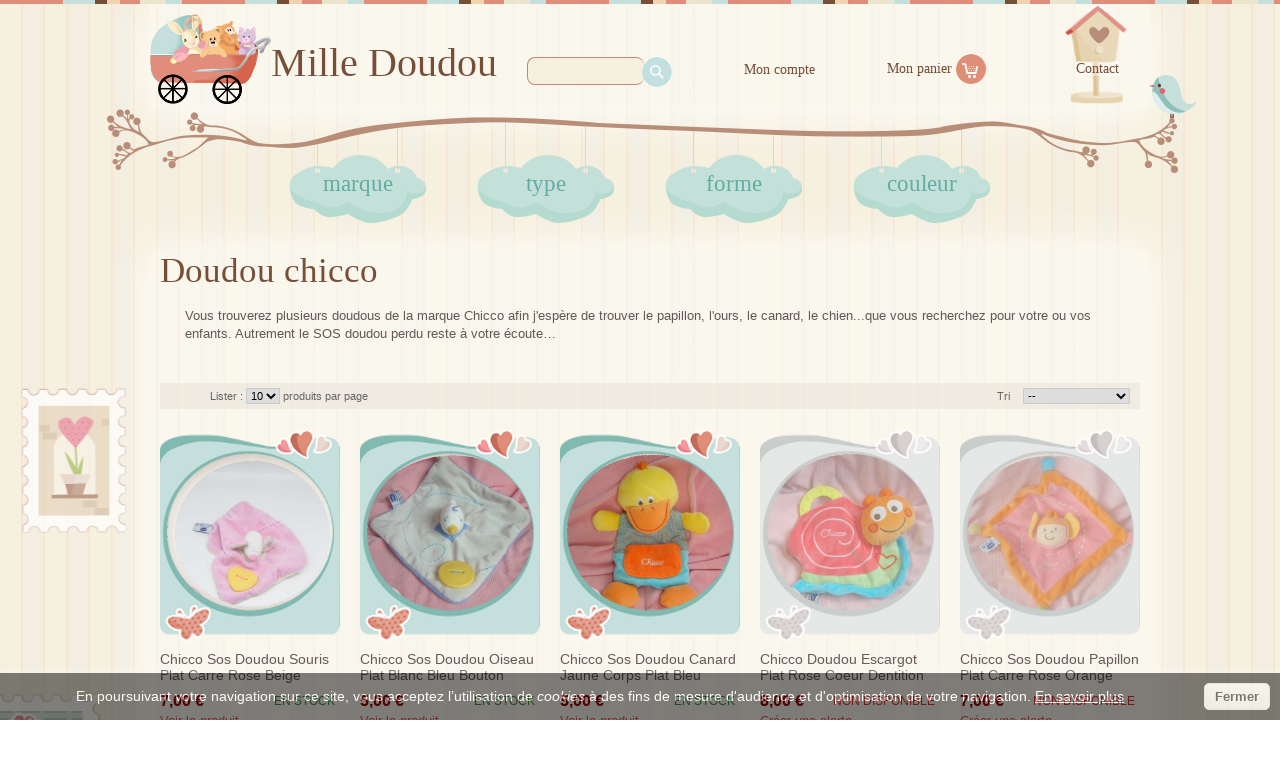

--- FILE ---
content_type: text/html; charset=utf-8
request_url: https://www.milledoudou.com/113-doudou-sos-chicco
body_size: 24383
content:
<!DOCTYPE html PUBLIC "-//W3C//DTD XHTML 1.1//EN" "http://www.w3.org/TR/xhtml11/DTD/xhtml11.dtd"><html xmlns="http://www.w3.org/1999/xhtml" xml:lang="fr"><head><title>catégorie chicco de mille doudou la boutique du sos doudou perdu recherche - Milledoudou spécialiste du SOS doudou - Boutique pour retrouver Doudou !!!</title><meta name="description" content="catégorie Chicco, sos doudou peluche, recherche, boutique mille doudou retrouver ours, chien, chat, lapin" /><meta name="keywords" content="chicco,doudou,peluche,sos,perdu,recherche,mille,milledoudou,perdu,canard,ours,papillon" /><meta http-equiv="Content-Type" content="application/xhtml+xml; charset=utf-8" /><meta http-equiv="content-language" content="fr" /><meta name="generator" content="PrestaShop" /><meta name="robots" content="index,follow" /><link rel="icon" type="image/vnd.microsoft.icon" href="/img/favicon.ico?1745397822" /><link rel="shortcut icon" type="image/x-icon" href="/img/favicon.ico?1745397822" /><script type="text/javascript">/* <![CDATA[ */
var baseDir='https://www.milledoudou.com/';var baseUri='https://www.milledoudou.com/';var static_token='47adde49df4d1318eda493aad2282f63';var token='c7128be55b902b076ab6d71c749f0185';var priceDisplayPrecision=2;var priceDisplayMethod=0;var roundMode=2;/* ]]> */</script><link href="/themes/doudou/css/global.css" rel="stylesheet" type="text/css" media="all" /><link href="/themes/doudou/css/scenes.css" rel="stylesheet" type="text/css" media="all" /><link href="/themes/doudou/css/category.css" rel="stylesheet" type="text/css" media="all" /><link href="/themes/doudou/css/product_list.css" rel="stylesheet" type="text/css" media="all" /><link href="/modules/blockviewed/blockviewed.css" rel="stylesheet" type="text/css" media="all" /><link href="/modules/blockbestsellers/blockbestsellers.css" rel="stylesheet" type="text/css" media="all" /><link href="/modules/blockcategories/blockcategories.css" rel="stylesheet" type="text/css" media="all" /><link href="/modules/blockspecials/blockspecials.css" rel="stylesheet" type="text/css" media="all" /><link href="/modules/blockuserinfo/blockuserinfo.css" rel="stylesheet" type="text/css" media="all" /><link href="/modules/blocklanguages/blocklanguages.css" rel="stylesheet" type="text/css" media="all" /><link href="/modules/blocksearch/blocksearch.css" rel="stylesheet" type="text/css" media="all" /><link href="/modules/paypal/views/css/paypal.css" rel="stylesheet" type="text/css" media="all" /><link href="/modules/blockcart/blockcart.css" rel="stylesheet" type="text/css" media="all" /><link href="/modules/blockpermanentlinks/blockpermanentlinks.css" rel="stylesheet" type="text/css" media="all" /><link href="/modules/blocksocial/blocksocial.css" rel="stylesheet" type="text/css" media="all" /><link href="/modules/blockcontactinfos/blockcontactinfos.css" rel="stylesheet" type="text/css" media="all" /><link href="/modules/homenewproducts/homenewproducts.css" rel="stylesheet" type="text/css" media="all" /><link href="/modules/blockcms/blockcms.css" rel="stylesheet" type="text/css" media="all" /><link href="/modules/psblog/psblog.css" rel="stylesheet" type="text/css" media="all" /><link href="/modules/pm_advancedsearch4/css/pm_advancedsearch4.css" rel="stylesheet" type="text/css" media="all" /><link href="/modules/pm_advancedsearch4/css/pm_advancedsearch4_dynamic.css" rel="stylesheet" type="text/css" media="all" /><link href="/modules/pm_advancedsearch4/js/jqueryui/ui_theme_front/theme1/jquery-ui-1.8.13.custom.css" rel="stylesheet" type="text/css" media="all" /><link href="/modules/blockmyaccountfooter/blockmyaccount.css" rel="stylesheet" type="text/css" media="all" /><link href="/modules/mailalerts/mailalerts.css" rel="stylesheet" type="text/css" media="all" /><link href='http://fonts.googleapis.com/css?family=Pacifico|Cabin:400,700' rel='stylesheet' type='text/css'><link href="https://www.milledoudou.com/themes/doudou/css/doudou.css?v=regular" media="all" rel="stylesheet"><link href="https://www.milledoudou.com/themes/doudou/css/doudou_responsive.css?" media="all" rel="stylesheet"><script src="https://www.milledoudou.com/themes/doudou/cache/1fe30c2b72aaea89a7c5ab5c14fa7af7.js" type="text/javascript">/* <![CDATA[ *//* ]]> */</script><script>/* <![CDATA[ */
$(document).ready(function(){$('#layered_categories').insertBefore('#PM_ASBlockOutput_2');$('#short_description_content *').removeAttr('style');$('#more_info_sheets div.rte *').removeAttr('style');if($("#product_list").length==0){$("#page_content_products").attr("id","page_content");$("#page_products_tmp").attr("id","page_products");$("#product_list_tmp").attr("id","product_list");}else{$('#page_products_tmp').remove();};$(".PM_ASCriterionsGroupTitle").live("touchstart",function(){isOpen=$(this).parent().find("ul").hasClass("menuOpened");$(".PM_ASCriterionsGroup").find("ul").hide("");$(".PM_ASCriterionsGroup").find("ul").removeClass("menuOpened");if(!isOpen){$(this).parent().find("ul").slideDown("slow");$(this).parent().find("ul").addClass("menuOpened");}});$(".PM_ASCriterionsGroup").live("mouseenter",function(){$(this).find("ul").slideDown("slow");});$('.PM_ASCriterionsGroup').live('mouseleave',function(){$(this).find("ul").hide();});$('.PM_ASCriterionLink').text(function(){return $(this).text().replace(/^(.*)doudou(?! et)\s*(.*)$/i,"$1$2");});});/* ]]> */</script><script type="text/javascript">/* <![CDATA[ */
function updateFormDatas()
{var nb=$('#quantity_wanted').val();var id=$('#idCombination').val();$('#paypal_payment_form input[name=quantity]').val(nb);$('#paypal_payment_form input[name=id_p_attr]').val(id);}
$(document).ready(function(){if($('#in_context_checkout_enabled').val()!=1)
{$('#payment_paypal_express_checkout').click(function(){$('#paypal_payment_form').submit();return false;});}var jquery_version=$.fn.jquery.split('.');if(jquery_version[0]>=1&&jquery_version[1]>=7)
{$('body').on('submit',"#paypal_payment_form",function(){updateFormDatas();});}
else{$('#paypal_payment_form').live('submit',function(){updateFormDatas();});}function displayExpressCheckoutShortcut(){var id_product=$('input[name="id_product"]').val();var id_product_attribute=$('input[name="id_product_attribute"]').val();$.ajax({type:"GET",url:baseDir+'/modules/paypal/express_checkout/ajax.php',data:{get_qty:"1",id_product:id_product,id_product_attribute:id_product_attribute},cache:false,success:function(result){if(result=='1'){$('#container_express_checkout').slideDown();}else{$('#container_express_checkout').slideUp();}
return true;}});}$('select[name^="group_"]').change(function(){setTimeout(function(){displayExpressCheckoutShortcut()},500);});$('.color_pick').click(function(){setTimeout(function(){displayExpressCheckoutShortcut()},500);});if($('body#product').length>0)
setTimeout(function(){displayExpressCheckoutShortcut()},500);var modulePath='modules/paypal';var subFolder='/integral_evolution';var baseDirPP=baseDir.replace('http:','https:');var fullPath=baseDirPP+modulePath+subFolder;var confirmTimer=false;if($('form[target="hss_iframe"]').length==0){if($('select[name^="group_"]').length>0)
displayExpressCheckoutShortcut();return false;}else{checkOrder();}function checkOrder(){if(confirmTimer==false)
confirmTimer=setInterval(getOrdersCount,1000);}});/* ]]> */</script><script type="text/javascript">/* <![CDATA[ */
(window.gaDevIds=window.gaDevIds||[]).push('d6YPbH');(function(i,s,o,g,r,a,m){i['GoogleAnalyticsObject']=r;i[r]=i[r]||function(){(i[r].q=i[r].q||[]).push(arguments)},i[r].l=1*new Date();a=s.createElement(o),m=s.getElementsByTagName(o)[0];a.async=1;a.src=g;m.parentNode.insertBefore(a,m)})(window,document,'script','//www.google-analytics.com/analytics.js','ga');ga('create','UA-7244882-1','auto');ga('require','ec');/* ]]> */</script><script type="text/javascript">/* <![CDATA[ */
var ASPath='/modules/pm_advancedsearch4/';var ASSearchUrl='https://www.milledoudou.com/module/pm_advancedsearch4/advancedsearch4';var ASParams={};var ASHash={};var ASPSVersion='1.5.2.0';$(document).ready(function(){asInitAsHashChange();});/* ]]> */</script></head><body class=" " id="category"><div id="frise"></div><div class="container_9 clearfix" id="page"><div id="sup_header"></div><div class="grid_9 alpha omega" id="header"> <a href="https://www.milledoudou.com/" id="header_logo" title="Boutique pour retrouver Doudou !!!"> <img alt="Milledoudou" class="logo" height="90" src="https://www.milledoudou.com/themes/doudou/img/doudou/logo-1.png" width="121"> <span>Mille Doudou</span> </a><div id="search_block_top"><form action="https://www.milledoudou.com/recherche" id="searchbox" method="get"><p> <label for="search_query_top"></label> <input type="hidden" name="controller" value="search" /> <input type="hidden" name="orderby" value="position" /> <input type="hidden" name="orderway" value="desc" /> <input class="search_query" type="text" id="search_query_top" name="search_query" value="" /> <input type="submit" name="submit_search" value="Rechercher" class="button" /></p></form></div><div id="header_user"><p id="header_user_info"> <a class="login" href="https://www.milledoudou.com/mon-compte">Mon compte</a></p><ul id="header_nav"><li id="shopping_cart"> <a href="https://www.milledoudou.com/quick-order" title="Votre panier d'achat">Mon panier <span class="ajax_cart_quantity hidden">0</span> </a></li><li id="your_account"><a href="https://www.milledoudou.com/mon-compte" title="Votre compte">Votre compte</a></li></ul></div><script type="text/javascript">/* <![CDATA[ */
var CUSTOMIZE_TEXTFIELD=1;var img_dir='https://www.milledoudou.com/themes/doudou/img/';/* ]]> */</script><script type="text/javascript">/* <![CDATA[ */
var customizationIdMessage='Personnalisation n°';var removingLinkText='supprimer cet article du panier';var freeShippingTranslation='Livraison gratuite !';var freeProductTranslation='Gratuit !';var delete_txt='Supprimer';/* ]]> */</script><div class="block exclusive" id="cart_block"><h4> <a href="https://www.milledoudou.com/quick-order">Panier</a> <span class="hidden" id="block_cart_expand">&nbsp;</span> <span id="block_cart_collapse">&nbsp;</span></h4><div class="block_content"><div class="collapsed" id="cart_block_summary"> <span class="ajax_cart_quantity" style="display:none;">0</span> <span class="ajax_cart_product_txt_s" style="display:none">articles</span> <span class="ajax_cart_product_txt">article</span> <span class="ajax_cart_total" style="display:none"> </span> <span class="ajax_cart_no_product">(vide)</span></div><div class="expanded" id="cart_block_list"><p  id="cart_block_no_products">Aucun produit</p><p id="cart-prices"> <span class="price ajax_cart_shipping_cost" id="cart_block_shipping_cost">0,00 €</span> <span>Expédition</span> <br/> <span class="price ajax_block_cart_total" id="cart_block_total">0,00 €</span> <span>Total</span></p><p id="cart-buttons"> <a class="exclusive_large" href="https://www.milledoudou.com/quick-order" id="button_order_cart" title="Commander"><span></span>Commander</a></p></div></div></div><ul id="header_links"><li id="header_link_contact"><a href="https://www.milledoudou.com/contacter-milledoudou" title="contact">contact</a></li></ul><script>/* <![CDATA[ */
function pm_scrollTop(id_search,context){return;}
function removelayer(elementId){elementId='PM_ASearchLayerBlock';clearInterval(asLayers[elementId]);delete asLayers[elementId];if($('#'+elementId).length){$('#'+elementId).fadeOut('fast',function(){$(this).remove();});}}
function setlayer(parent,element,elementId,elementClass){var id_search=2;parent='body';element='#PM_ASBlockOutput_'+id_search;elementId='PM_ASearchLayerBlock';elementClass='PM_ASearchLayerBlock';if(typeof(element)=='undefined'||$(element).size()==0||$(element).filter(":visible").size()==0)return;var blockWidth=$(element).outerWidth();var blockHeight=$(element).outerHeight();if(typeof($(element).offset())!='undefined'&&$(element).offset()!=null){var blockTop=$(element).offset().top;var blockLeft=$(element).offset().left;}else{var blockTop=0;var blockLeft=0;}
var layerWidth=300;var layerHeight=200;if(!$('#'+elementId).length)
$('body').append('<div id="'+elementId+'" class="'+elementClass+'"><p style="font-size:1rem;margin-top:50px">RECHERCHE EN COURS</p><iframe src="javascript:\'\';" marginwidth="0" marginheight="0" align="bottom" scrolling="no" frameborder="0" style="position:absolute; left:0; top:0px; display:block; filter:alpha(opacity=0);width:'+blockWidth+'px;height:'+blockHeight+'px" ></iframe></div>');$('#'+elementId).css({textAlign:'center',width:layerWidth+'px',height:layerHeight,top:blockTop+100+'px',left:(blockLeft+blockWidth/2-layerWidth/2)+'px',position:'absolute',zIndex:'1000'});$('#'+elementId).fadeTo('fast',0.75);if(typeof(asLayers[elementId])=='undefined')
asLayers[elementId]=setInterval(function(){setlayer(parent,element,elementId,elementClass)},300);};/* ]]> */</script></div><div class="clear"></div><div class="PM_ASBlockOutput PM_ASBlockOutputHorizontal" id="PM_ASBlockOutput_2"><div id="PM_ASBlock_2"><div class="block_content"><a class="PM_ASResetSearch" href="javascript:void(0)" style="display: none">Retour</a><div class="clear"></div><form action="https://www.milledoudou.com/module/pm_advancedsearch4/advancedsearch4" class="PM_ASForm" id="PM_ASForm_2" method="GET"><div class="PM_ASCriterionsGroup" id="PM_ASCriterionsGroup_2_4"><div class="PM_ASCriterionsOutput" id="PM_ASCriterionsOutput_2_4"><div class="PM_ASCriterions" id="PM_ASCriterions_2_4"><p class="PM_ASCriterionsGroupTitle" id="PM_ASCriterionsGroupTitle_2_4" rel="4"><b>Type</b></p><div class="PM_ASCriterionsGroupOuter"><div class="PM_ASCriterionStepEnable"><ul class="bullet PM_ASCriterionGroupLink" id="PM_ASCriterionGroupLink_2_4"><li> <a href="javascript:void(0)" data-id-criterion-group="4" class="PM_ASCriterionLink ">canard (1)</a> <input type="hidden" name="as4c[4][]" value="100" disabled="disabled" /></li><li> <a href="javascript:void(0)" data-id-criterion-group="4" class="PM_ASCriterionLink ">chien (2)</a> <input type="hidden" name="as4c[4][]" value="105" disabled="disabled" /></li><li> <a href="javascript:void(0)" data-id-criterion-group="4" class="PM_ASCriterionLink ">éléphant (1)</a> <input type="hidden" name="as4c[4][]" value="116" disabled="disabled" /></li><li> <a href="javascript:void(0)" data-id-criterion-group="4" class="PM_ASCriterionLink ">escargot (1)</a> <input type="hidden" name="as4c[4][]" value="117" disabled="disabled" /></li><li> <a href="javascript:void(0)" data-id-criterion-group="4" class="PM_ASCriterionLink ">oiseau (1)</a> <input type="hidden" name="as4c[4][]" value="133" disabled="disabled" /></li><li> <a href="javascript:void(0)" data-id-criterion-group="4" class="PM_ASCriterionLink ">ours (2)</a> <input type="hidden" name="as4c[4][]" value="134" disabled="disabled" /></li><li> <a href="javascript:void(0)" data-id-criterion-group="4" class="PM_ASCriterionLink ">papillon (1)</a> <input type="hidden" name="as4c[4][]" value="136" disabled="disabled" /></li><li> <a href="javascript:void(0)" data-id-criterion-group="4" class="PM_ASCriterionLink ">souris (1)</a> <input type="hidden" name="as4c[4][]" value="149" disabled="disabled" /></li><li> <a href="javascript:void(0)" data-id-criterion-group="4" class="PM_ASCriterionLink ">vache (1)</a> <input type="hidden" name="as4c[4][]" value="152" disabled="disabled" /></li></ul></div></div></div><div class="clear"></div></div></div><div class="PM_ASCriterionsGroup" id="PM_ASCriterionsGroup_2_6"><div class="PM_ASCriterionsOutput" id="PM_ASCriterionsOutput_2_6"><div class="PM_ASCriterions" id="PM_ASCriterions_2_6"><p class="PM_ASCriterionsGroupTitle" id="PM_ASCriterionsGroupTitle_2_6" rel="6"><b>Forme</b></p><div class="PM_ASCriterionsGroupOuter"><div class="PM_ASCriterionStepEnable"><ul class="bullet PM_ASCriterionGroupLink" id="PM_ASCriterionGroupLink_2_6"><li> <a href="javascript:void(0)" data-id-criterion-group="6" class="PM_ASCriterionLink ">marionnette (1)</a> <input type="hidden" name="as4c[6][]" value="177" disabled="disabled" /></li><li> <a href="javascript:void(0)" data-id-criterion-group="6" class="PM_ASCriterionLink ">plat (9)</a> <input type="hidden" name="as4c[6][]" value="180" disabled="disabled" /></li><li> <a href="javascript:void(0)" data-id-criterion-group="6" class="PM_ASCriterionLink ">rembourré jambes (1)</a> <input type="hidden" name="as4c[6][]" value="183" disabled="disabled" /></li></ul></div></div></div><div class="clear"></div></div></div><div class="PM_ASCriterionsGroup" id="PM_ASCriterionsGroup_2_5"><div class="PM_ASCriterionsOutput" id="PM_ASCriterionsOutput_2_5"><div class="PM_ASCriterions" id="PM_ASCriterions_2_5"><p class="PM_ASCriterionsGroupTitle" id="PM_ASCriterionsGroupTitle_2_5" rel="5"><b>Couleur</b></p><div class="PM_ASCriterionsGroupOuter"><div class="PM_ASCriterionStepEnable"><ul class="bullet PM_ASCriterionGroupLink" id="PM_ASCriterionGroupLink_2_5"><li> <a href="javascript:void(0)" data-id-criterion-group="5" class="PM_ASCriterionLink ">beige (1)</a> <input type="hidden" name="as4c[5][]" value="154" disabled="disabled" /></li><li> <a href="javascript:void(0)" data-id-criterion-group="5" class="PM_ASCriterionLink ">blanc (1)</a> <input type="hidden" name="as4c[5][]" value="155" disabled="disabled" /></li><li> <a href="javascript:void(0)" data-id-criterion-group="5" class="PM_ASCriterionLink ">bleu (4)</a> <input type="hidden" name="as4c[5][]" value="156" disabled="disabled" /></li><li> <a href="javascript:void(0)" data-id-criterion-group="5" class="PM_ASCriterionLink ">jaune (1)</a> <input type="hidden" name="as4c[5][]" value="160" disabled="disabled" /></li><li> <a href="javascript:void(0)" data-id-criterion-group="5" class="PM_ASCriterionLink ">orange (1)</a> <input type="hidden" name="as4c[5][]" value="165" disabled="disabled" /></li><li> <a href="javascript:void(0)" data-id-criterion-group="5" class="PM_ASCriterionLink ">rose (3)</a> <input type="hidden" name="as4c[5][]" value="167" disabled="disabled" /></li></ul></div></div></div><div class="clear"></div></div></div> <input type="hidden" name="as4c[3][]" value="27" /> <input type="hidden" name="as4c_hidden[3][]" value="27" /> <input type="hidden" name="id_search" value="2" /> <input type="hidden" name="hookName" value="top" /> <input type="hidden" name="keep_category_information" value="1" /> <input type="hidden" name="id_category_search" value="113" /> <input type="hidden" name="as4_base_selection" value="YToxOntpOjA7aToyNzt9" /> <input type="hidden" name="orderby" disabled="disabled" /> <input type="hidden" name="orderway" disabled="disabled" /> <input type="hidden" name="n" disabled="disabled" /><script type="text/javascript">/* <![CDATA[ */
if(typeof(ASParams[2])=='undefined'){ASParams[2]={'keep_category_information':1,'search_results_selector':'#center_column','insert_in_center_column':'0','seo_criterion_groups':'','as4_productFilterListData':'','as4_productFilterListSource':'','scrollTopActive':false};}
var as_location_name='Doudou chicco';if(typeof(as_location_name)!='undefined'&&as_location_name){$(document).ready(function(){$('#PM_ASBlock_2 .PM_ASResetSearch').html("Retour à "+as_location_name);});}
initSearchBlock(2,1,0,1);/* ]]> */</script><div class="clear"></div></form></div></div></div><div></div><div id="branch"></div><div class="grid_9 alpha omega clearfix" id="columns"><div class=" grid_9" id="center_column"><div id="page_products_tmp" style="display:none"><div class="content_sortPagiBar"><div class="pagination" id="pagination"><ul class="pagination"></ul></div></div><ul class="clear" id="product_list_tmp"></ul><div class="content_sortPagiBar"><div class="pagination" id="pagination"><ul class="pagination"></ul></div></div></div><div id="page_content_products"><h1> Doudou chicco</h1><div class="resumecat category-product-count"> 11 products</div><div class="content_scene_cat"><div class="cat_desc"><p>Vous trouverez plusieurs doudous de la marque Chicco afin j'espère de trouver le papillon, l'ours, le canard, le chien...que vous recherchez pour votre ou vos enfants. Autrement le SOS doudou perdu reste à votre écoute…</p></div></div><div class="content_sortPagiBar"><div class="pagination" id="pagination"></div><div class="sortPagiBar clearfix"><script type="text/javascript">/* <![CDATA[ */
$(document).ready(function()
{$('.selectProductSort').change(function()
{var requestSortProducts='https://www.milledoudou.com/113-doudou-sos-chicco?';var splitData=$(this).val().split(':');document.location.href=requestSortProducts+((requestSortProducts.indexOf('?')<0)?'?':'&')+'orderby='+splitData[0]+'&orderway='+splitData[1];});});/* ]]> */</script><form action="https://www.milledoudou.com/113-doudou-sos-chicco?" id="productsSortForm"><p class="select"> <label for="selectPrductSort">Tri</label> <select class="selectProductSort" id="selectPrductSort"><option selected="selected" value="date_add:desc">--</option><option value="price:asc">Le moins cher</option><option value="price:desc">Le plus cher</option><option value="name:asc">De A &agrave; Z</option><option value="name:desc">De Z &agrave; A</option><option value="quantity:desc">Produits en stock</option> </select></p></form><form action="https://www.milledoudou.com/113-doudou-sos-chicco" class="nbrItemPage pagination" method="get"><p> <label for="nb_item">Lister : </label> <input type="hidden" name="id_category" value="113" /> <select id="nb_item" name="n" onchange="this.form.submit();"><option value="10">10</option><option value="20">20</option> </select> <span>produits par page</span></p></form></div></div><ul class="clear" id="product_list"><li class="ajax_block_product first_item item  line-first"><div class="center_block"> <a class="product_img_link" href="https://www.milledoudou.com/22321-chicco-sos-doudou-souris-plat-carre-rose-beige.html" title="CHICCO SOS DOUDOU SOURIS PLAT CARRE ROSE BEIGE"> <img src="https://www.milledoudou.com/22321-31940-large_default/chicco-sos-doudou-souris-plat-carre-rose-beige.jpg" alt="CHICCO SOS DOUDOU SOURIS PLAT CARRE ROSE BEIGE" title="Souris, doudou Chicco
Doudou de la boutique milledoudou sos doudou perdu!!!"/> </a><h2><a href="https://www.milledoudou.com/22321-chicco-sos-doudou-souris-plat-carre-rose-beige.html" title="Souris, doudou Chicco
Doudou de la boutique milledoudou sos doudou perdu!!!">chicco sos doudou souris plat carre rose beige</a></h2></div><div class="right_block"><div class="content_price"> <span class="price">7,00 €</span> <span class="availability"><span class="available">En stock</span></span></div> <a class="button lnk_view " href="https://www.milledoudou.com/22321-chicco-sos-doudou-souris-plat-carre-rose-beige.html" title="CHICCO SOS DOUDOU SOURIS PLAT CARRE ROSE BEIGE ">Voir le produit</a></div></li><li class="ajax_block_product  alternate_item "><div class="center_block"> <a class="product_img_link" href="https://www.milledoudou.com/19823-chicco-sos-doudou-oiseau-plat-blanc-bleu-bouton.html" title="CHICCO SOS DOUDOU OISEAU PLAT BLANC BLEU BOUTON"> <img src="https://www.milledoudou.com/19823-26161-large_default/chicco-sos-doudou-oiseau-plat-blanc-bleu-bouton.jpg" alt="CHICCO SOS DOUDOU OISEAU PLAT BLANC BLEU BOUTON" title="Oiseau, doudou Chicco
Doudou de la sos boutique milledoudou doudou perdu!!!"/> </a><h2><a href="https://www.milledoudou.com/19823-chicco-sos-doudou-oiseau-plat-blanc-bleu-bouton.html" title="Oiseau, doudou Chicco
Doudou de la sos boutique milledoudou doudou perdu!!!">chicco sos doudou oiseau plat blanc bleu bouton</a></h2></div><div class="right_block"><div class="content_price"> <span class="price">5,00 €</span> <span class="availability"><span class="available">En stock</span></span></div> <a class="button lnk_view " href="https://www.milledoudou.com/19823-chicco-sos-doudou-oiseau-plat-blanc-bleu-bouton.html" title="CHICCO SOS DOUDOU OISEAU PLAT BLANC BLEU BOUTON ">Voir le produit</a></div></li><li class="ajax_block_product  item "><div class="center_block"> <a class="product_img_link" href="https://www.milledoudou.com/18980-chicco-sos-doudou-canard-jaune-corps-plat-bleu-poche-orange.html" title="CHICCO SOS DOUDOU CANARD JAUNE CORPS PLAT BLEU POCHE ORANGE"> <img src="https://www.milledoudou.com/18980-24902-large_default/chicco-sos-doudou-canard-jaune-corps-plat-bleu-poche-orange.jpg" alt="CHICCO SOS DOUDOU CANARD JAUNE CORPS PLAT BLEU POCHE ORANGE" title="Canard, doudou Chicco
Doudou de la sos boutique milledoudou doudou perdu!!!"/> </a><h2><a href="https://www.milledoudou.com/18980-chicco-sos-doudou-canard-jaune-corps-plat-bleu-poche-orange.html" title="Canard, doudou Chicco
Doudou de la sos boutique milledoudou doudou perdu!!!">chicco sos doudou canard jaune corps plat bleu poche orange</a></h2></div><div class="right_block"><div class="content_price"> <span class="price">5,00 €</span> <span class="availability"><span class="available">En stock</span></span></div> <a class="button lnk_view " href="https://www.milledoudou.com/18980-chicco-sos-doudou-canard-jaune-corps-plat-bleu-poche-orange.html" title="CHICCO SOS DOUDOU CANARD JAUNE CORPS PLAT BLEU POCHE ORANGE ">Voir le produit</a></div></li><li class="ajax_block_product non_dispo  alternate_item "><div class="center_block"> <a class="product_img_link" href="https://www.milledoudou.com/11909-chicco-doudou-escargot-plat-rose-coeur-dentition-sos.html" title="CHICCO DOUDOU ESCARGOT PLAT ROSE COEUR DENTITION SOS"> <img src="https://www.milledoudou.com/11909-14156-large_default/chicco-doudou-escargot-plat-rose-coeur-dentition-sos.jpg" alt="CHICCO DOUDOU ESCARGOT PLAT ROSE COEUR DENTITION SOS" title="Escargot, doudou Chicco
Doudou de la sos boutique milledoudou doudou perdu!!!"/> </a><h2><a href="https://www.milledoudou.com/11909-chicco-doudou-escargot-plat-rose-coeur-dentition-sos.html" title="Escargot, doudou Chicco
Doudou de la sos boutique milledoudou doudou perdu!!!">chicco doudou escargot plat rose coeur dentition sos</a></h2></div><div class="right_block"><div class="content_price"> <span class="price">8,00 €</span> <span class="availability">Non disponible</span></div> <a class="button lnk_view dbllines " href="https://www.milledoudou.com/11909-chicco-doudou-escargot-plat-rose-coeur-dentition-sos.html" title="CHICCO DOUDOU ESCARGOT PLAT ROSE COEUR DENTITION SOS ">Cr&eacute;er une alerte</a></div></li><li class="ajax_block_product non_dispo  item "><div class="center_block"> <a class="product_img_link" href="https://www.milledoudou.com/11190-chicco-sos-doudou-papillon-plat-carre-rose-orange.html" title="CHICCO SOS DOUDOU PAPILLON PLAT CARRE ROSE ORANGE"> <img src="https://www.milledoudou.com/11190-13228-large_default/chicco-sos-doudou-papillon-plat-carre-rose-orange.jpg" alt="CHICCO SOS DOUDOU PAPILLON PLAT CARRE ROSE ORANGE" title="Papillon, doudou Chicco
Doudou de la boutique milledoudou sos doudou perdu!!!"/> </a><h2><a href="https://www.milledoudou.com/11190-chicco-sos-doudou-papillon-plat-carre-rose-orange.html" title="Papillon, doudou Chicco
Doudou de la boutique milledoudou sos doudou perdu!!!">chicco sos doudou papillon plat carre rose orange</a></h2></div><div class="right_block"><div class="content_price"> <span class="price">7,00 €</span> <span class="availability">Non disponible</span></div> <a class="button lnk_view dbllines " href="https://www.milledoudou.com/11190-chicco-sos-doudou-papillon-plat-carre-rose-orange.html" title="CHICCO SOS DOUDOU PAPILLON PLAT CARRE ROSE ORANGE ">Cr&eacute;er une alerte</a></div></li><li class="ajax_block_product non_dispo  alternate_item  line-first"><div class="center_block"> <a class="product_img_link" href="https://www.milledoudou.com/8307-chicco-sos-doudou-peluche-chien-jaune-bleu.html" title="CHICCO SOS DOUDOU PELUCHE CHIEN JAUNE BLEU"> <img src="https://www.milledoudou.com/8307-9216-large_default/chicco-sos-doudou-peluche-chien-jaune-bleu.jpg" alt="CHICCO SOS DOUDOU PELUCHE CHIEN JAUNE BLEU" title="Chien, doudou Chicco"/> </a><h2><a href="https://www.milledoudou.com/8307-chicco-sos-doudou-peluche-chien-jaune-bleu.html" title="Chien, doudou Chicco">chicco sos doudou peluche chien jaune bleu</a></h2></div><div class="right_block"><div class="content_price"> <span class="price">8,00 €</span> <span class="availability">Non disponible</span></div> <a class="button lnk_view dbllines " href="https://www.milledoudou.com/8307-chicco-sos-doudou-peluche-chien-jaune-bleu.html" title="CHICCO SOS DOUDOU PELUCHE CHIEN JAUNE BLEU ">Cr&eacute;er une alerte</a></div></li><li class="ajax_block_product  item "><div class="center_block"> <a class="product_img_link" href="https://www.milledoudou.com/5046-chicco-sos-doudou-chien-plat-rond-bleu-vert.html" title="CHICCO SOS DOUDOU CHIEN PLAT ROND BLEU VERT"> <img src="https://www.milledoudou.com/5046-10244-large_default/chicco-sos-doudou-chien-plat-rond-bleu-vert.jpg" alt="CHICCO SOS DOUDOU CHIEN PLAT ROND BLEU VERT" title="Chien, doudou Chicco
Doudou de la boutique milledoudou sos doudou perdu!!!"/> </a><h2><a href="https://www.milledoudou.com/5046-chicco-sos-doudou-chien-plat-rond-bleu-vert.html" title="Chien, doudou Chicco
Doudou de la boutique milledoudou sos doudou perdu!!!">chicco sos doudou chien plat rond bleu vert</a></h2></div><div class="right_block"><div class="content_price"> <span class="price">4,00 €</span> <span class="availability"><span class="available">En stock</span></span></div> <a class="button lnk_view " href="https://www.milledoudou.com/5046-chicco-sos-doudou-chien-plat-rond-bleu-vert.html" title="CHICCO SOS DOUDOU CHIEN PLAT ROND BLEU VERT ">Voir le produit</a></div></li><li class="ajax_block_product  alternate_item "><div class="center_block"> <a class="product_img_link" href="https://www.milledoudou.com/4800-chicco-doudou-vache-plate-orange-rose-coeur-dentition-sos.html" title="CHICCO DOUDOU VACHE PLATE ORANGE ROSE COEUR DENTITION SOS"> <img src="https://www.milledoudou.com/4800-14155-large_default/chicco-doudou-vache-plate-orange-rose-coeur-dentition-sos.jpg" alt="CHICCO DOUDOU VACHE PLATE ORANGE ROSE COEUR DENTITION SOS" title="Vache, doudou Chicco
Doudou de la sos boutique milledoudou doudou perdu!!!"/> </a><h2><a href="https://www.milledoudou.com/4800-chicco-doudou-vache-plate-orange-rose-coeur-dentition-sos.html" title="Vache, doudou Chicco
Doudou de la sos boutique milledoudou doudou perdu!!!">chicco doudou vache plate orange rose coeur dentition sos</a></h2></div><div class="right_block"><div class="content_price"> <span class="price">4,00 €</span> <span class="availability"><span class="available">En stock</span></span></div> <a class="button lnk_view " href="https://www.milledoudou.com/4800-chicco-doudou-vache-plate-orange-rose-coeur-dentition-sos.html" title="CHICCO DOUDOU VACHE PLATE ORANGE ROSE COEUR DENTITION SOS ">Voir le produit</a></div></li><li class="ajax_block_product non_dispo  item "><div class="center_block"> <a class="product_img_link" href="https://www.milledoudou.com/4792-chicco-doudou-ours-corps-plat-bleu-papillon-escargot-sos.html" title="CHICCO DOUDOU OURS CORPS PLAT BLEU PAPILLON ESCARGOT SOS"> <img src="https://www.milledoudou.com/4792-10439-large_default/chicco-doudou-ours-corps-plat-bleu-papillon-escargot-sos.jpg" alt="CHICCO DOUDOU OURS CORPS PLAT BLEU PAPILLON ESCARGOT SOS" title="Ours, doudou Chicco
Doudou de la sos boutique milledoudou doudou perdu!!!"/> </a><h2><a href="https://www.milledoudou.com/4792-chicco-doudou-ours-corps-plat-bleu-papillon-escargot-sos.html" title="Ours, doudou Chicco
Doudou de la sos boutique milledoudou doudou perdu!!!">chicco doudou ours corps plat bleu papillon escargot sos</a></h2></div><div class="right_block"><div class="content_price"> <span class="price">11,00 €</span> <span class="availability">Non disponible</span></div> <a class="button lnk_view dbllines " href="https://www.milledoudou.com/4792-chicco-doudou-ours-corps-plat-bleu-papillon-escargot-sos.html" title="CHICCO DOUDOU OURS CORPS PLAT BLEU PAPILLON ESCARGOT SOS ">Cr&eacute;er une alerte</a></div></li><li class="ajax_block_product non_dispo  alternate_item "><div class="center_block"> <a class="product_img_link" href="https://www.milledoudou.com/3355-chicco-sos-doudou-elephant-bleu-vert-dentition-orange.html" title="CHICCO SOS DOUDOU ELEPHANT BLEU VERT DENTITION ORANGE"> <img src="https://www.milledoudou.com/3355-20275-large_default/chicco-sos-doudou-elephant-bleu-vert-dentition-orange.jpg" alt="CHICCO SOS DOUDOU ELEPHANT BLEU VERT DENTITION ORANGE" title="Eléphant, doudou Chicco"/> </a><h2><a href="https://www.milledoudou.com/3355-chicco-sos-doudou-elephant-bleu-vert-dentition-orange.html" title="Eléphant, doudou Chicco">chicco sos doudou elephant bleu vert dentition orange</a></h2></div><div class="right_block"><div class="content_price"> <span class="price">7,00 €</span> <span class="availability">Non disponible</span></div> <a class="button lnk_view dbllines " href="https://www.milledoudou.com/3355-chicco-sos-doudou-elephant-bleu-vert-dentition-orange.html" title="CHICCO SOS DOUDOU ELEPHANT BLEU VERT DENTITION ORANGE ">Cr&eacute;er une alerte</a></div></li><li class="ajax_block_product non_dispo last_item item  line-first"><div class="center_block"> <a class="product_img_link" href="https://www.milledoudou.com/1172-chicco-doudou-peluche-ours-beige-marionnette-haut-jaune-ecureuil.html" title="CHICCO SOS DOUDOU OURS BEIGE MARIONNETTE HAUT JAUNE ECUREUIL"> <img src="https://www.milledoudou.com/1172-1057-large_default/chicco-doudou-peluche-ours-beige-marionnette-haut-jaune-ecureuil.jpg" alt="CHICCO SOS DOUDOU OURS BEIGE MARIONNETTE HAUT JAUNE ECUREUIL" title="Ours &eacute;cureuil, doudou Chicco "/> </a><h2><a href="https://www.milledoudou.com/1172-chicco-doudou-peluche-ours-beige-marionnette-haut-jaune-ecureuil.html" title="Ours &eacute;cureuil, doudou Chicco ">chicco sos doudou ours beige marionnette haut jaune ecureuil</a></h2></div><div class="right_block"><div class="content_price"> <span class="price">7,00 €</span> <span class="availability">Non disponible</span></div> <a class="button lnk_view dbllines " href="https://www.milledoudou.com/1172-chicco-doudou-peluche-ours-beige-marionnette-haut-jaune-ecureuil.html" title="CHICCO SOS DOUDOU OURS BEIGE MARIONNETTE HAUT JAUNE ECUREUIL ">Cr&eacute;er une alerte</a></div></li></ul><div class="content_sortPagiBar"><div class="sortPagiBar clearfix"><script type="text/javascript">/* <![CDATA[ */
$(document).ready(function()
{$('.selectProductSort').change(function()
{var requestSortProducts='https://www.milledoudou.com/113-doudou-sos-chicco?';var splitData=$(this).val().split(':');document.location.href=requestSortProducts+((requestSortProducts.indexOf('?')<0)?'?':'&')+'orderby='+splitData[0]+'&orderway='+splitData[1];});});/* ]]> */</script><form action="https://www.milledoudou.com/113-doudou-sos-chicco?" id="productsSortForm"><p class="select"> <label for="selectPrductSort">Tri</label> <select class="selectProductSort" id="selectPrductSort"><option selected="selected" value="date_add:desc">--</option><option value="price:asc">Le moins cher</option><option value="price:desc">Le plus cher</option><option value="name:asc">De A &agrave; Z</option><option value="name:desc">De Z &agrave; A</option><option value="quantity:desc">Produits en stock</option> </select></p></form><form action="https://www.milledoudou.com/113-doudou-sos-chicco" class="nbrItemPage pagination" method="get"><p> <label for="nb_item">Lister : </label> <input type="hidden" name="id_category" value="113" /> <select id="nb_item" name="n" onchange="this.form.submit();"><option value="10">10</option><option value="20">20</option> </select> <span>produits par page</span></p></form></div><div class="pagination" id="pagination"></div></div> ﻿</div></div></div></div><div id="footer_box"><div id="footer"><div class="layered_block PM_ASCriterionsGroup" id="layered_categories"><p class="PM_ASCriterionsGroupTitle">Marque</p><ul class="tree PM_ASCriterionGroupLink"><li > <a href="https://www.milledoudou.com/112-sos-doudou-absorba/doudou_couleur-doudou_bleu-doudou_rose/doudou_type-doudou_abeille-doudou_agneau_mouton-doudou_cheval-doudou_mickey_minnie" title="Pour l&#039;achat de doudous faites confiance à Absorba. Créateur depuis 1949 de vêtements pour enfants et de doudous, la marque absorba a toujours su trouver les meilleurs matériaux et les modèles les plus jolis pour faire plaisir à toute la famille. Donc, pour trouver un petit copain de tissu pour votre bambin, ayez le réflexe doudou absorba.">absorba</a></li><li > <a href="https://www.milledoudou.com/28-doudou-sos-ajena/doudou_couleur-doudou_bleu-doudou_rose/doudou_type-doudou_abeille-doudou_agneau_mouton-doudou_cheval-doudou_mickey_minnie" title="Vous cherchez une marque de doudous colorés et tous doux pour accompagner votre enfant dans ses aventures quotidiennes ? Les doudou ajena seront fait pour lui, colorés et en matière extrêmement douces, les doudous ajena feront de parfaits amis en peluche pour votre enfant.">ajena</a></li><li > <a href="https://www.milledoudou.com/119-doudou-sos-amtoys/doudou_couleur-doudou_bleu-doudou_rose/doudou_type-doudou_abeille-doudou_agneau_mouton-doudou_cheval-doudou_mickey_minnie" title="Vous voulez pour votre enfant, des doudous rigolos aux formes et couleurs agréables qu&#039;ils pourront emmener partout avec eux dans leurs aventures enfantines ? Alors, retrouvez Paquito, Merlin ou Victoria, les doudous Amtoys qui feront voyager votre petit bout vers des rêves tous doux.">Amtoys</a></li><li > <a href="https://www.milledoudou.com/104-doudou-sos-animal-alley/doudou_couleur-doudou_bleu-doudou_rose/doudou_type-doudou_abeille-doudou_agneau_mouton-doudou_cheval-doudou_mickey_minnie" title="Pour les enfants fans d&#039;animaux en peluche, le doudou idéal doit surement se trouver dans les gammes de doudous animal alley. Ces doudous et peluches aux formes d&#039;animaux tout doux pour emmener votre enfant en safari avec ses amis lions en peluche.">animal alley</a></li><li > <a href="https://www.milledoudou.com/29-doudou-sos-anna-club-plush/doudou_couleur-doudou_bleu-doudou_rose/doudou_type-doudou_abeille-doudou_agneau_mouton-doudou_cheval-doudou_mickey_minnie" title="Depuis plus de 20 ans, Anna Club Push produit des doudous qui émerveillent vos enfants. Dans ses gammes de doudou fantaisies vous retrouverez Anna le lapin en peluche, Suzy le chat rigolo ou même le mouton Lisa qui seront de parfaits petits amis pour vos bambins">anna club plush</a></li><li > <a href="https://www.milledoudou.com/60-doudou-sos-auchan/doudou_couleur-doudou_bleu-doudou_rose/doudou_type-doudou_abeille-doudou_agneau_mouton-doudou_cheval-doudou_mickey_minnie" title="Vous trouverez plusieurs doudous de la marque Auchan afin j&#039;espère de trouver le lapin, l&#039;ours, le canard, le chien...que vous recherchez pour votre ou vos enfants. Autrement le SOS doudou perdu reste à votre écoute..">auchan</a></li><li > <a href="https://www.milledoudou.com/30-doudou-sos-baby-club-ca/doudou_couleur-doudou_bleu-doudou_rose/doudou_type-doudou_abeille-doudou_agneau_mouton-doudou_cheval-doudou_mickey_minnie" title="Votre bambin est tombé amoureux des doudous C&amp;A, depuis tout petit il emmène partout son doudou C&amp;A et n&#039;imagine pas une minute d&#039;être séparé de son petit ami en peluche. Alors, prenez les devant et achetez un doudou C&amp;A d&#039;avance avant qu&#039;il n&#039;arrive une catastrophe.">baby club c&amp;a</a></li><li > <a href="https://www.milledoudou.com/102-doudou-baby-luna/doudou_couleur-doudou_bleu-doudou_rose/doudou_type-doudou_abeille-doudou_agneau_mouton-doudou_cheval-doudou_mickey_minnie" title="Votre enfant adore son doudou babyluna qu&#039;un amie ou un membre de votre famille lui a offert. Mais si un jour, votre bambin égare son doudou baby luna, pas de panique la boutique Sos doudou Milledoudou est là, vous trouverez certainement un doudou équivalent dans cette rubrique.">baby luna</a></li><li > <a href="https://www.milledoudou.com/31-doudou-sos-babynat/doudou_couleur-doudou_bleu-doudou_rose/doudou_type-doudou_abeille-doudou_agneau_mouton-doudou_cheval-doudou_mickey_minnie" title="Vous retrouverez les doudous baby nat dans la plupart des magasins de grande distribution. Que vous cherchiez un doudou, plat, une marionnette pour votre bébé ou un doudou en forme d&#039;animal, les doudous babynat seront de parfaits petits amis pour vos enfants.&lt;div class=&quot;div-seo&quot;&gt;
&lt;p id=&quot;textun&quot;&gt;En savoir plus &lt;/p&gt;
&lt;/div&gt;
&lt;div id=&quot;hiddentxt&quot;&gt;
&lt;br&gt;
&lt;h2&gt;BabyNat, Optez pour un doudou de qualité pour enfant&lt;/h2&gt;Mille Doudou vous propose diverses références de doudous et de peluches adaptées aux nourrissons, telles que Baby Nat. La marque propose des peluches de haute qualité, ces dernières sont appréciées des parents qui sont à la recherche d’une peluche de naissance pour leur enfant ou d’un cadeau à offrir.Mille Doudou possède des modèles de peluches sous plusieurs formes, comme les marionnettes, les doudous plats ou encore les hochets. Les doudous proposés par la boutique, sont fabriqués avec un tissu agréable au toucher et qui n’irrite pas la peau fragile des bébés. La peluche sera un petit compagnon qui l’accompagnera dans sa découverte du monde. &lt;br&gt;&lt;br&gt;Baby Nat propose des articles de qualité, de couleurs vives ou plus douces, il en existe pour tous les goûts. Par exemple, la peluche lapin est un doudou plat de couleur crème avec deux tons de bleu, il y a des nœuds aux extrémités et il possède une lune et une étoile brodées à l’avant. Un modèle de peluche parfait pour un petit garçon.Le doudou a des propriétés fluorescentes, il est donc facile à retrouver et votre enfant le reconnaîtra dans le noir et sera vite réconforté.&lt;br&gt;&lt;br&gt;
&lt;h2&gt;Choisissez la peluche idéale qui plaira à votre enfant &lt;/h2&gt;Mille Doudou propose de nombreuses références, notamment la gamme de la marque Baby Nat qui comprend des doudous destinés autant aux petites filles qu’aux petits garçons.Vous pourrez y découvrir le doudou ours beige avec un corps plat en forme d’étoile. Il offre des couleurs apaisantes comme le rose, le violet et le mauve. Idéal pour une petite fille, ce doudou est de matière douce et agréable au toucher et léger à porter. &lt;br&gt;&lt;br&gt;Vous trouverez aussi des peluches aux tons neutres qui plairont autant aux filles qu’aux petits garçons, comme par exemple le doudou ours marron à poil chiné au ventre blanc, tenant un mouchoir cousu blanc de la collection Flocons.Découvrez notre vitrine en ligne et découvrez des peluches de qualité pour toutes vos idées cadeaux ou pour votre liste de naissance.&lt;br&gt;&lt;br&gt;&lt;div class=&quot;div-seo&quot;&gt;
&lt;p id=&quot;textdeux&quot;&gt;Refermer &lt;/p&gt;
&lt;/div&gt;
&lt;/div&gt;
&lt;/div&gt;">babynat</a></li><li > <a href="https://www.milledoudou.com/76-doudou-sosbabysun-baby-sun-fehn/doudou_couleur-doudou_bleu-doudou_rose/doudou_type-doudou_abeille-doudou_agneau_mouton-doudou_cheval-doudou_mickey_minnie" title="Pour votre bébé vous recherchez un anneau de dentition ou un hochet allié à un doudou tout doux ? Alors, ayez le réflexe doudou Babysun. Ces gammes de doudou plats colorés alliés à un anneau de dentition ou à un hochet en font l&#039;objet idéal. Tout doux et efficace que votre enfant ne le quittera plus.">babysun</a></li><li > <a href="https://www.milledoudou.com/107-doudou-sos-bawi/doudou_couleur-doudou_bleu-doudou_rose/doudou_type-doudou_abeille-doudou_agneau_mouton-doudou_cheval-doudou_mickey_minnie" title="Vous trouverez plusieurs doudous de la marque Bawi afin j&#039;espère de trouver le lapin, l&#039;ours, le canard, le chien...que vous recherchez pour votre ou vos enfants. Autrement le SOS doudou perdu reste à votre écoute..">bawi</a></li><li > <a href="https://www.milledoudou.com/118-doudou-sos-bebereve/doudou_couleur-doudou_bleu-doudou_rose/doudou_type-doudou_abeille-doudou_agneau_mouton-doudou_cheval-doudou_mickey_minnie" title="Vous trouverez plusieurs doudous de la marque Bébérêve afin j&#039;espère de trouver le lapin, l&#039;ours, le canard, le chien...que vous recherchez pour votre ou vos enfants. Autrement le SOS doudou perdu reste à votre écoute…">bébérêve</a></li><li > <a href="https://www.milledoudou.com/32-doudou-sos-bengy/doudou_couleur-doudou_bleu-doudou_rose/doudou_type-doudou_abeille-doudou_agneau_mouton-doudou_cheval-doudou_mickey_minnie" title="Vous trouverez plusieurs doudous de la marque Bengy afin j&#039;espère de trouver le lapin, l&#039;ours, le canard, le chien...que vous recherchez pour votre ou vos enfants. Autrement le SOS doudou perdu reste à votre écoute…">bengy</a></li><li > <a href="https://www.milledoudou.com/61-doudou-sos-berlingot/doudou_couleur-doudou_bleu-doudou_rose/doudou_type-doudou_abeille-doudou_agneau_mouton-doudou_cheval-doudou_mickey_minnie" title="Vous trouverez plusieurs doudous de la marque Berlingot afin j&#039;espère de trouver le lapin, l&#039;ours, le canard, le chien...que vous recherchez pour votre ou vos enfants. Autrement le SOS doudou perdu reste à votre écoute..">berlingot</a></li><li > <a href="https://www.milledoudou.com/62-doudou-sos-bout-chou-monoprix/doudou_couleur-doudou_bleu-doudou_rose/doudou_type-doudou_abeille-doudou_agneau_mouton-doudou_cheval-doudou_mickey_minnie" title="Votre enfant adore son doudou bout&#039;chou que sa tata lui a offert. Mais si un jour, votre bambin égare son doudou bout&#039;chou qui provient de chez monoprix, pas besoin de courir vers cette célèbre enseigne, vous trouverez certainement un doudou équivalent dans cette rubrique.">bout&#039;chou </a></li><li > <a href="https://www.milledoudou.com/98-doudou-sos-bukowski-sweden/doudou_couleur-doudou_bleu-doudou_rose/doudou_type-doudou_abeille-doudou_agneau_mouton-doudou_cheval-doudou_mickey_minnie" title="Vous trouverez plusieurs doudous de la marque Bukowski sweden afin j&#039;espère de trouver le lapin, l&#039;ours, le canard, le chien...que vous recherchez pour votre ou vos enfants. Autrement le SOS doudou perdu reste à votre écoute..">bukowski </a></li><li > <a href="https://www.milledoudou.com/116-doudou-sos-carrefour/doudou_couleur-doudou_bleu-doudou_rose/doudou_type-doudou_abeille-doudou_agneau_mouton-doudou_cheval-doudou_mickey_minnie" title="Vous ou votre entourage avez offert à votre bambin un doudou carrefour pour sa naissance et malheureusement ce doudou carrefour vient d&#039;être perdu. Pas la peine de foncer dans votre hyper marché, Milledoudou vous proposera surement ce doudou carrefour dans cette rubrique.">carrefour</a></li><li > <a href="https://www.milledoudou.com/64-doudou-sos-catimini/doudou_couleur-doudou_bleu-doudou_rose/doudou_type-doudou_abeille-doudou_agneau_mouton-doudou_cheval-doudou_mickey_minnie" title="Vous trouverez plusieurs doudous de la marque Catimini afin j&#039;espère de trouver le lapin, l&#039;ours, le canard, le chien...que vous recherchez pour votre ou vos enfants. Autrement le SOS doudou perdu reste à votre écoute…">catimini</a></li><li > <a class="selected" href="https://www.milledoudou.com/113-doudou-sos-chicco/doudou_couleur-doudou_bleu-doudou_rose/doudou_type-doudou_abeille-doudou_agneau_mouton-doudou_cheval-doudou_mickey_minnie" title="Vous trouverez plusieurs doudous de la marque Chicco afin j&#039;espère de trouver le papillon, l&#039;ours, le canard, le chien...que vous recherchez pour votre ou vos enfants. Autrement le SOS doudou perdu reste à votre écoute…">chicco</a></li><li > <a href="https://www.milledoudou.com/33-doudou-sos-cmp-eveil-et-tendresse/doudou_couleur-doudou_bleu-doudou_rose/doudou_type-doudou_abeille-doudou_agneau_mouton-doudou_cheval-doudou_mickey_minnie" title="Vous trouverez plusieurs doudous de la marque Cmp Eveil et tendresse afin j&#039;espère de trouver le lapin, l&#039;ours, le canard, le chien...que vous recherchez pour votre ou vos enfants. Autrement le SOS doudou perdu reste à votre écoute…">cmp éveil et tendresse</a></li><li > <a href="https://www.milledoudou.com/34-doudou-sos-corolle/doudou_couleur-doudou_bleu-doudou_rose/doudou_type-doudou_abeille-doudou_agneau_mouton-doudou_cheval-doudou_mickey_minnie" title="Vous trouverez plusieurs doudous de la marque Corolle afin j&#039;espère de trouver la poupée, le lapin, l&#039;ours, le chien...que vous recherchez pour votre ou vos enfants. Autrement le SOS doudou perdu reste à votre écoute…">corolle</a></li><li > <a href="https://www.milledoudou.com/97-doudou-sos-cyrillus/doudou_couleur-doudou_bleu-doudou_rose/doudou_type-doudou_abeille-doudou_agneau_mouton-doudou_cheval-doudou_mickey_minnie" title="Vous trouverez plusieurs doudous de la marque Cyrillus afin j&#039;espère de trouver le lapin, l&#039;ours, le canard, le chien...que vous recherchez pour votre ou vos enfants. Autrement le SOS doudou perdu reste à votre écoute..">cyrillus</a></li><li > <a href="https://www.milledoudou.com/35-doudou-sos-disney/doudou_couleur-doudou_bleu-doudou_rose/doudou_type-doudou_abeille-doudou_agneau_mouton-doudou_cheval-doudou_mickey_minnie" title="Faites revivre les aventures du monde féerique de Disney avec les doudous Disney. Winnie l&#039;ourson, Porcinet, Mickey et bien d&#039;autres doudous de la célèbre marque ne demandent qu&#039;à être adoptés par votre famille pour faire revivre des aventures merveilleuses à vos enfants.">disney</a></li><li > <a href="https://www.milledoudou.com/36-doudou-sos-divers/doudou_couleur-doudou_bleu-doudou_rose/doudou_type-doudou_abeille-doudou_agneau_mouton-doudou_cheval-doudou_mickey_minnie" title="Vous trouverez dans cette catégorie des doudous lapin, ours, poupée ou autres de marques diverses et Arthur et lola, que vous recherchez peut-être pour votre ou vos enfants. Autrement le SOS doudou perdu reste à votre écoute..">divers</a><ul><li > <a href="https://www.milledoudou.com/71-arthur-et-lola/doudou_couleur-doudou_bleu-doudou_rose/doudou_type-doudou_abeille-doudou_agneau_mouton-doudou_cheval-doudou_mickey_minnie" title="Vous trouverez plusieurs doudous de la marque Arthur et lola afin j&#039;espère de trouver la girafe, la vache ...que vous recherchez pour votre ou vos enfants. Autrement le SOS doudou perdu reste à votre écoute..">arthur et lola</a></li><li > <a href="https://www.milledoudou.com/79-divers-doudou/doudou_couleur-doudou_bleu-doudou_rose/doudou_type-doudou_abeille-doudou_agneau_mouton-doudou_cheval-doudou_mickey_minnie" title="Vous trouverez plusieurs doudous de la marque divers afin j&#039;espère de trouver le lapin, l&#039;ours, le canard, le chien...que vous recherchez pour votre ou vos enfants. Autrement le SOS doudou perdu reste à votre écoute..">divers </a></li><li > <a href="https://www.milledoudou.com/81-divers-doudou-chien/doudou_couleur-doudou_bleu-doudou_rose/doudou_type-doudou_abeille-doudou_agneau_mouton-doudou_cheval-doudou_mickey_minnie" title="Vous trouverez plusieurs doudous de marque différents en forme de chien...que vous recherchez pour votre ou vos enfants. Autrement le SOS doudou perdu reste à votre écoute..">divers chien</a></li><li > <a href="https://www.milledoudou.com/73-divers-doudou-lapin/doudou_couleur-doudou_bleu-doudou_rose/doudou_type-doudou_abeille-doudou_agneau_mouton-doudou_cheval-doudou_mickey_minnie" title="Vous trouverez plusieurs doudous lapin de marque diverses...que vous recherchez pour votre ou vos enfants. Autrement le SOS doudou perdu reste à votre écoute..">divers lapin</a></li><li class="last"> <a href="https://www.milledoudou.com/80-divers-doudou-ours/doudou_couleur-doudou_bleu-doudou_rose/doudou_type-doudou_abeille-doudou_agneau_mouton-doudou_cheval-doudou_mickey_minnie" title="Vous trouverez plusieurs doudous ours de marques diverses ...que vous recherchez pour votre ou vos enfants. Autrement le SOS doudou perdu reste à votre écoute..">divers ours</a></li></ul></li><li > <a href="https://www.milledoudou.com/114-doudou-sos-dou-kidou-doukidou/doudou_couleur-doudou_bleu-doudou_rose/doudou_type-doudou_abeille-doudou_agneau_mouton-doudou_cheval-doudou_mickey_minnie" title="Vous trouverez plusieurs doudous de la marque Doukidou dou kidou afin j&#039;espère de trouver le lapin, l&#039;ours, le canard, le chien...que vous recherchez pour votre ou vos enfants. Autrement le SOS doudou perdu reste à votre écoute…">doukidou</a></li><li > <a href="https://www.milledoudou.com/26-doudou-sos-dpam/doudou_couleur-doudou_bleu-doudou_rose/doudou_type-doudou_abeille-doudou_agneau_mouton-doudou_cheval-doudou_mickey_minnie" title="Vous trouverez plusieurs doudous de la marque DPAM Du pareil au meme afin j&#039;espère de trouver le lapin, l&#039;ours, le canard, le chien...que vous recherchez pour votre ou vos enfants. Autrement le SOS doudou perdu reste à votre écoute…&lt;div class=&quot;div-seo&quot;&gt;
&lt;p id=&quot;textun&quot;&gt;En savoir plus &lt;/p&gt;
&lt;/div&gt;
&lt;div id=&quot;hiddentxt&quot;&gt;
&lt;br&gt;
&lt;h2&gt;Optez pour une peluche qui sort du lot&lt;/h2&gt;La peluche de naissance est un objet transitionnel qui est un passage important dans la vie d’un nouveau-né. Notre boutique en ligne propose une large gamme de peluches qui raviront parents et enfants.
Choisissez un doudou DPAM qui propose des designs uniques et des personnages oniriques. Les peluches nous donnent l’impression de sortir d’un monde imaginaire avec des couleurs gaies et dynamiques. Vous trouverez des modèles originaux qui changent des designs classiques.
&lt;br&gt;&lt;br&gt;La marque Du Pareil Au Même présente des peluches fabriquées avec de la matière première de qualité. Ainsi les tissus sont doux et agréables au toucher. Ils sont solides et facilement lavables, car ce compagnon de route restera aux côtés de bébé pendant sa croissance.
La conception du doudou DPAM a été faite de manière à ce que votre enfant puisse le manipuler facilement en l’agrippant par les extrémités de la peluche.&lt;br&gt;&lt;br&gt;
&lt;h2&gt;Adoptez la marque de peluches tendance, indémodables et de qualité&lt;/h2&gt;Votre boutique en ligne possède plus 9 500 références de peluches et de nombreuses marques. Nous vous proposons des peluches adaptées aux nouveau-nés de différentes formes, couleurs et types.
Si vous êtes à la recherche d’une peluche de naissance ou d’une idée cadeau, une peluche de la marque Du Pareil Au Même qui conviendra parfaitement à un nourrisson.&lt;br&gt;&lt;br&gt;Nous proposons le doudou DPAM plat avec le tissu lange, découpé en forme de chat et rayé blanc et bleu marine. Il est idéal pour ne pas déranger votre enfant pendant son sommeil, car il ne prend pas beaucoup de place dans son berceau.
Vous trouverez aussi la peluche originale en forme de lapin avec un imprimé à fleurs rose et des parties du corps en velours, qui possède un hochet dans la tête.
Découvrez toutes les collections de peluches originales et de qualité, sur notre boutique en ligne.&lt;br&gt;&lt;br&gt;&lt;div class=&quot;div-seo&quot;&gt;
&lt;p id=&quot;textdeux&quot;&gt;Refermer &lt;/p&gt;
&lt;/div&gt;
&lt;/div&gt;
&lt;/div&gt;">dpam </a></li><li > <a href="https://www.milledoudou.com/2-doudou-sos-doudou-et-compagnie-cie/doudou_couleur-doudou_bleu-doudou_rose/doudou_type-doudou_abeille-doudou_agneau_mouton-doudou_cheval-doudou_mickey_minnie" title="Doudou et compagnie est une marque de doudou qui n&#039;est plus à présenter. En vente dans toutes les enseignes de puériculture, Doudou et compagnie séduit les parents et les enfants avec ses magnifiques doudous de toutes formes et de toute couleurs depuis de nombreuses années.&lt;div class=&quot;div-seo&quot;&gt;
&lt;p id=&quot;textun&quot;&gt;En savoir plus &lt;/p&gt;
&lt;/div&gt;
&lt;div id=&quot;hiddentxt&quot;&gt;
&lt;br&gt;
&lt;h2&gt;Découvrez les services de la boutique Mille Doudou&lt;/h2&gt;La boutique en ligne est dédiée aux parents à la recherche de la peluche idéale afin de trouver un petit compagnon de route pour leurs enfants. Les enfants seront ravis de découvrir un nouveau confident à travers cet objet transitionnel.
Toute l’équipe de Mille Doudou vous propose un large choix de peluches et vous aide à travers notre moteur de recherche. Vous trouverez des peluches de marques, formes, couleurs et types variés. La boutique contient plus de 9 500 références pour que bébé trouve son bonheur.
&lt;br&gt;&lt;br&gt;SOS Doudou et Compagnie est une marque qu’on ne présente plus. Ses peluches attachantes aux frimousses adorables sont connues pour leur douceur et leurs matières adaptées aux plus petits.
En cas de perte de la précieuse peluche rendant votre enfant inconsolable, vous pourrez accéder à nos services pour retrouver son jumeau ou un autre qui lui ressemble. Si la peluche n’est pas déjà en ligne, vous pourrez nous contacter pour que nous la retrouvions dans les meilleurs délais.&lt;br&gt;&lt;br&gt;
&lt;h2&gt;Adoptez une peluche qui conviendra à votre bout de chou&lt;/h2&gt;Les peluches SOS Doudou et Compagnie se déclinent sous plusieurs modèles adaptés aux nouveau-nés et aux enfants en bas âge. Découvrez le doudou par excellence pour les plus petits, le mouton plat et poilu, blanc et aux extrémités bleues. Facilement maniable pour un bébé, il est réalisé dans un tissu à la texture toute douce.
&lt;br&gt;&lt;br&gt;Retrouvez Melle Poupée, une fille en robe jaune avec des chaussures assorties et tenant un ours en peluche. SOS Doudou et Compagnie propose également une version garçon de ce produit, qui porte un haut avec le chiffre 1 brodé sur le devant, un pantalon, des chaussures et une casquette dans des tons de bleu. Il est aussi accompagné d’un petit ourson en peluche.
Mille Doudou est la boutique parfaite pour retrouver une peluche égarée. Si vous êtes prévoyant, vous pourrez commander à l’avance le jumeau de la peluche de bébé, pour éviter les longues séparations douloureuses.&lt;br&gt;&lt;br&gt;&lt;div class=&quot;div-seo&quot;&gt;
&lt;p id=&quot;textdeux&quot;&gt;Refermer &lt;/p&gt;
&lt;/div&gt;
&lt;/div&gt;
&lt;/div&gt;">Doudou et compagnie</a></li><li > <a href="https://www.milledoudou.com/89-doudou-eveil-et-jeux-oxybul/doudou_couleur-doudou_bleu-doudou_rose/doudou_type-doudou_abeille-doudou_agneau_mouton-doudou_cheval-doudou_mickey_minnie" title="Vous trouverez plusieurs doudous de la marque Fnac Eveil et jeux afin j&#039;espère de trouver le lapin, l&#039;ours, le canard, le chien...que vous recherchez pour votre ou vos enfants. Autrement le SOS doudou perdu reste à votre écoute..">eveil et jeux Oxybul</a></li><li > <a href="https://www.milledoudou.com/37-doudou-sos-gipsy/doudou_couleur-doudou_bleu-doudou_rose/doudou_type-doudou_abeille-doudou_agneau_mouton-doudou_cheval-doudou_mickey_minnie" title="Venez trouver un doudou de remplacement ou un futur cadeau dans la sélection des doudous Gipsy. Chiens, lapins, ours et bien d&#039;autres modèles composent la gamme de doudous Gipsy tout doux et colorés ou pastels selon les goûts, les doudous Gipsy feront le plaisir de vos enfants.">gipsy</a></li><li > <a href="https://www.milledoudou.com/88-doudou-sos-grain-de-ble/doudou_couleur-doudou_bleu-doudou_rose/doudou_type-doudou_abeille-doudou_agneau_mouton-doudou_cheval-doudou_mickey_minnie" title="Vous trouverez plusieurs doudous de la marque Grain de blé afin j&#039;espère de trouver le lapin, l&#039;ours, le canard, le chien...que vous recherchez pour votre ou vos enfants. Autrement le SOS doudou perdu reste à votre écoute…">grain de ble</a></li><li > <a href="https://www.milledoudou.com/111-doudou-sos-gund/doudou_couleur-doudou_bleu-doudou_rose/doudou_type-doudou_abeille-doudou_agneau_mouton-doudou_cheval-doudou_mickey_minnie" title="Vous trouverez plusieurs doudous de la marque Gund afin j&#039;espère de trouver le lapin, l&#039;ours, le canard, le chien...que vous recherchez pour votre ou vos enfants. Autrement le SOS doudou perdu reste à votre écoute..">gund</a></li><li > <a href="https://www.milledoudou.com/38-doudou-sos-hm/doudou_couleur-doudou_bleu-doudou_rose/doudou_type-doudou_abeille-doudou_agneau_mouton-doudou_cheval-doudou_mickey_minnie" title="Vous trouverez plusieurs doudous de la marque H&amp;M afin j&#039;espère de trouver le lapin, l&#039;ours, le canard, le chien...que vous recherchez pour votre ou vos enfants. Autrement le SOS doudou perdu reste à votre écoute..">h&amp;m</a></li><li > <a href="https://www.milledoudou.com/82-doudou-sos-happy-horse/doudou_couleur-doudou_bleu-doudou_rose/doudou_type-doudou_abeille-doudou_agneau_mouton-doudou_cheval-doudou_mickey_minnie" title="Vous trouverez plusieurs doudous de la marque Happy horse afin j&#039;espère de trouver le lapin, l&#039;ours, le singe, le chien...que vous recherchez pour votre ou vos enfants. Autrement le SOS doudou perdu reste à votre écoute…">happy horse</a></li><li > <a href="https://www.milledoudou.com/84-doudou-sos-histoire-d-ours/doudou_couleur-doudou_bleu-doudou_rose/doudou_type-doudou_abeille-doudou_agneau_mouton-doudou_cheval-doudou_mickey_minnie" title="Vous voulez un doudou aux couleurs apaisantes pour votre enfant, un ours, un lapin ou un éléphant beige gris ou écru pour l&#039;emmener directement au pays de rêves ? Alors, optez pour un doudou histoire d&#039;ours ces magnifiques doudous en formes d&#039;animaux suivront votre bambin partout.">histoire d&#039;ours</a></li><li > <a href="https://www.milledoudou.com/39-doudou-sos-ikea/doudou_couleur-doudou_bleu-doudou_rose/doudou_type-doudou_abeille-doudou_agneau_mouton-doudou_cheval-doudou_mickey_minnie" title="Comme beaucoup de monde vous êtes fans des produits ikea et vos enfants adorent également les doudous ikea aux formes et aux couleurs originales qui feront plaisir à toute votre petite famille.">ikea</a></li><li > <a href="https://www.milledoudou.com/40-doudou-sos-influx/doudou_couleur-doudou_bleu-doudou_rose/doudou_type-doudou_abeille-doudou_agneau_mouton-doudou_cheval-doudou_mickey_minnie" title="Vous trouverez plusieurs doudous de la marque Influx afin j&#039;espère de trouver le lapin, l&#039;ours, le canard, le chien...que vous recherchez pour votre ou vos enfants. Autrement le SOS doudou perdu reste à votre écoute…">influx</a></li><li > <a href="https://www.milledoudou.com/41-doudou-sos-jacadi/doudou_couleur-doudou_bleu-doudou_rose/doudou_type-doudou_abeille-doudou_agneau_mouton-doudou_cheval-doudou_mickey_minnie" title="La marque jacadi qu&#039;on ne présente plus sait réaliser des doudous d&#039;aussi bonne qualité que ses vêtements qui sont une référence dans le monde de bébé. Retrouvez de mignons petits oursons et autres animaux sympathiques qui amuseront vos enfants et les suivront partout comme de vrais petits amis en peluche.">jacadi</a></li><li > <a href="https://www.milledoudou.com/4-doudou-sos-jollybaby/doudou_couleur-doudou_bleu-doudou_rose/doudou_type-doudou_abeille-doudou_agneau_mouton-doudou_cheval-doudou_mickey_minnie" title="Vous trouverez plusieurs doudous de la marque Jollybaby afin j&#039;espère de trouver le lapin, l&#039;ours, la coccinelle, le chien...que vous recherchez pour votre ou vos enfants. Autrement le SOS doudou perdu reste à votre écoute…">jollybaby</a></li><li > <a href="https://www.milledoudou.com/3-doudou-sos-kaloo/doudou_couleur-doudou_bleu-doudou_rose/doudou_type-doudou_abeille-doudou_agneau_mouton-doudou_cheval-doudou_mickey_minnie" title="Entrez dans l&#039;univers du doudou Kaloo. Vous recherchez un doudou d&#039;une extrême douceur aussi bien au toucher qu&#039;en couleur, pour offrir ou simplement pour faire plaisir, alors, choisissez un doudou Kaloo. Il sera le partenaire idéal de votre enfant pour ses aventures imaginaires.">kaloo</a></li><li > <a href="https://www.milledoudou.com/42-doudou-sos-kiabi/doudou_couleur-doudou_bleu-doudou_rose/doudou_type-doudou_abeille-doudou_agneau_mouton-doudou_cheval-doudou_mickey_minnie" title="En plus d&#039;être une enseigne très connue dans le domaine du vêtement, Kiabi vous propose comme pour ses vêtements enfants, une gamme de doudous Kiabi qui allie robustesse et douceur car ces doudous ont été conçus pour vivre avec votre enfant et le suivre partout!!!">kiabi</a></li><li > <a href="https://www.milledoudou.com/43-doudou-kimbaloo-brioche-halle/doudou_couleur-doudou_bleu-doudou_rose/doudou_type-doudou_abeille-doudou_agneau_mouton-doudou_cheval-doudou_mickey_minnie" title="Vous trouverez plusieurs doudous de la marque Kimbaloo la halle aux vetements ou brioche afin j&#039;espère de trouver le lapin, l&#039;ours, le canard, le chien...que vous recherchez pour votre ou vos enfants. Autrement le SOS doudou perdu reste à votre écoute…&lt;div class=&quot;div-seo&quot;&gt;
&lt;p id=&quot;textun&quot;&gt;En savoir plus &lt;/p&gt;
&lt;/div&gt;
&lt;div id=&quot;hiddentxt&quot;&gt;
&lt;br&gt;
&lt;h2&gt;Optez pour une marque de peluches classiques ou originales&lt;/h2&gt;Notre boutique en ligne présente plus de 9 500 références de peluches issues de différentes marques. Nous proposons aux parents qui sont à la recherche de la première peluche de leur enfant ou qui préparent une liste de naissance, des peluches de formes, couleurs, types et marques variés.&lt;br&gt;&lt;br&gt;Optez pour le doudou Kimbaloo, de la collection Brioche La Halle, pour apporter douceur et tendresse à votre bébé. Vous trouverez des peluches de styles distincts, représentants des animaux ou des insectes à la frimousse craquante. Nous proposons aussi des formes plates, des hochets, des marionnettes et bien d’autres.
Vous pourrez choisir entre la peluche originale comme le chat gris de forme ronde ou la peluche classique comme le lapin banc avec le corps rose et plat. Nous possédons aussi des peluches de couleurs vives et gaies ou de teintes neutres et douces.
&lt;br&gt;&lt;br&gt;
&lt;h2&gt;Choisissez une peluche de naissance idéale pour différentes occasions &lt;/h2&gt;Le choix d’une peluche de naissance est important pour l’éveil d’un nouveau-né et pour l’aider à explorer le monde en toute confiance.
Si vous êtes à la recherche d’un cadeau de naissance, un doudou Kimbaloo convient parfaitement aux critères requis pour un nouveau-né. Offerte principalement par les parents ou la famille, la peluche de naissance est essentielle pour un bébé afin qu’il développe un sentiment d’attachement et d’appartenance.&lt;br&gt;&lt;br&gt;Vous trouverez ici des peluches faites de tissus de matières toutes douces et agréables au toucher pour votre enfant. Les peluches de naissance originales comme le doudou Kimbaloo en forme de nuage avec des jambes et une expression de visage souriant et rose. Le nuage tient un mouchoir blanc uni en velours et le dos en tissu à pois multicolores.
Venez trouver sur notre boutique en ligne un éventail de peluches adorables pour être le nouveau compagnon de bébé.&lt;br&gt;&lt;br&gt;&lt;div class=&quot;div-seo&quot;&gt;
&lt;p id=&quot;textdeux&quot;&gt;Refermer &lt;/p&gt;
&lt;/div&gt;
&lt;/div&gt;
&lt;/div&gt;">kimbaloo Brioche Halle</a></li><li > <a href="https://www.milledoudou.com/109-doudou-sos-king-bear-kidoo-s/doudou_couleur-doudou_bleu-doudou_rose/doudou_type-doudou_abeille-doudou_agneau_mouton-doudou_cheval-doudou_mickey_minnie" title="Vous trouverez plusieurs doudous de la marque King bear kidoo&#039;s afin j&#039;espère de trouver le lapin, l&#039;ours, le canard, le chien...que vous recherchez pour votre ou vos enfants. Autrement le SOS doudou perdu reste à votre écoute…">king bear </a></li><li > <a href="https://www.milledoudou.com/44-doudou-sos-klorane/doudou_couleur-doudou_bleu-doudou_rose/doudou_type-doudou_abeille-doudou_agneau_mouton-doudou_cheval-doudou_mickey_minnie" title="Vous trouverez plusieurs doudous de la marque Klorane afin j&#039;espère de trouver le lapin, l&#039;ours, le canard, le chien...que vous recherchez pour votre ou vos enfants. Autrement le SOS doudou perdu reste à votre écoute..">klorane</a></li><li > <a href="https://www.milledoudou.com/75-doudou-sos-larsen-priscilla/doudou_couleur-doudou_bleu-doudou_rose/doudou_type-doudou_abeille-doudou_agneau_mouton-doudou_cheval-doudou_mickey_minnie" title="Vous trouverez plusieurs doudous de la marque Larsen Priscilla afin j&#039;espère de trouver le lapin, l&#039;ours, le canard, le chien...que vous recherchez pour votre ou vos enfants. Autrement le SOS doudou perdu reste à votre écoute…">larsen priscilla</a></li><li > <a href="https://www.milledoudou.com/110-doudou-sos-lascar/doudou_couleur-doudou_bleu-doudou_rose/doudou_type-doudou_abeille-doudou_agneau_mouton-doudou_cheval-doudou_mickey_minnie" title="Depuis sa création en 1961, la peluche Lascar est devenue une valeur sûre. Découvrez le monde des peluches Lascar où les petits et plus grands trouveront la peluche qui les accompagnera de nombreuses années. Dans cette rubrique vous trouverez une sélection de peluches Lascar pour que vous puissiez trouver des modèles récents et plus anciens.">lascar</a></li><li > <a href="https://www.milledoudou.com/126-doudou-les-chatounets/doudou_couleur-doudou_bleu-doudou_rose/doudou_type-doudou_abeille-doudou_agneau_mouton-doudou_cheval-doudou_mickey_minnie" title="Une gamme de doudou tout doux avec de belle couleurs, un sos doudou très large du lion à la souris, mais aussi le chien ou le chat. Également des affaires de puéricultures, tout pour bébé. La boutique Milledoudou fait son possible pour répondre au doudou perdu au sos des parents et surtout redonner le sourire au bout&#039;chou tout triste de ne plus avoir son doudou...La marque Les Chatounets est idéale pour nos enfants douce et joyeuse...">Les Chatounets</a></li><li > <a href="https://www.milledoudou.com/96-doudou-sos-les-petites-marie-raynaud/doudou_couleur-doudou_bleu-doudou_rose/doudou_type-doudou_abeille-doudou_agneau_mouton-doudou_cheval-doudou_mickey_minnie" title="Vous trouverez plusieurs doudous de la marque Les petites marie raynaud afin j&#039;espère de trouver le lapin, l&#039;ours, le canard, le chien...que vous recherchez pour votre ou vos enfants. Autrement le SOS doudou perdu reste à votre écoute…">les petites marie raynaud</a></li><li > <a href="https://www.milledoudou.com/124-doudou-dimpel/doudou_couleur-doudou_bleu-doudou_rose/doudou_type-doudou_abeille-doudou_agneau_mouton-doudou_cheval-doudou_mickey_minnie" title="Les doudous dimpel sont d&#039;une grande douceur, on y retrouve surtout des animaux (poule, escargot, lapin, ours..). Des doudous aussi bien plat, que rembourré, tout seul ou accompagné d&#039;un petit lange, les doudous dimpel seront des compagnons idéales. De nombreuses références dans la boutique Milledoudou...">dimpel</a></li><li > <a href="https://www.milledoudou.com/45-doudou-sos-luminou/doudou_couleur-doudou_bleu-doudou_rose/doudou_type-doudou_abeille-doudou_agneau_mouton-doudou_cheval-doudou_mickey_minnie" title="Les doudous des gammes Luminou, sont biens plus que des doudous, Ces petits personnages et animaux rigolos éclairent la nuit pour rassurer votre enfant. Fonctionnant sans pile, ces doudous lumineux sont entièrement sans danger pour vos bambins.">luminou</a></li><li > <a href="https://www.milledoudou.com/127-doudou-carré-blanc/doudou_couleur-doudou_bleu-doudou_rose/doudou_type-doudou_abeille-doudou_agneau_mouton-doudou_cheval-doudou_mickey_minnie" title="Doudou Carré blanc des doudous d&#039;une extrême douceur, souvent plat avec des noeuds pour que bébé puisse jouer avec. Des doudous colorés avec des animaux originaux...Une très belle marque de doudou, présente dans la boutique Milledoudou!!!">Carré blanc</a></li><li > <a href="https://www.milledoudou.com/46-doudou-sos-marese/doudou_couleur-doudou_bleu-doudou_rose/doudou_type-doudou_abeille-doudou_agneau_mouton-doudou_cheval-doudou_mickey_minnie" title="Vous trouverez plusieurs doudous de la marque Marèse afin j&#039;espère de trouver le lapin, l&#039;ours, l&#039;éléphant, le chien...que vous recherchez pour votre ou vos enfants. Autrement le SOS doudou perdu reste à votre écoute…">marese</a></li><li > <a href="https://www.milledoudou.com/100-doudou-sos-maxita/doudou_couleur-doudou_bleu-doudou_rose/doudou_type-doudou_abeille-doudou_agneau_mouton-doudou_cheval-doudou_mickey_minnie" title="Vous trouverez plusieurs doudous de la marque Maxita afin j&#039;espère de trouver le lapin, l&#039;ours,souris, le chien...que vous recherchez pour votre ou vos enfants. Autrement le SOS doudou perdu reste à votre écoute…">maxita</a></li><li > <a href="https://www.milledoudou.com/108-doudou-sos-mgm/doudou_couleur-doudou_bleu-doudou_rose/doudou_type-doudou_abeille-doudou_agneau_mouton-doudou_cheval-doudou_mickey_minnie" title="Vous trouverez plusieurs doudous de la marque MGM afin j&#039;espère de trouver le lapin, l&#039;ours, la coccinelle, le chien...que vous recherchez pour votre ou vos enfants. Autrement le SOS doudou perdu reste à votre écoute…">mgm</a></li><li > <a href="https://www.milledoudou.com/47-doudou-sos-mots-d-enfants/doudou_couleur-doudou_bleu-doudou_rose/doudou_type-doudou_abeille-doudou_agneau_mouton-doudou_cheval-doudou_mickey_minnie" title="Vous avez acheté le doudou de votre petit bout chez Leclerc et malheureusement ce doudou à été perdu ? Ne vous inquiétez pas vous retrouverez une large partie de la&nbsp; gamme de doudou mots d&#039;enfants dans cette catégorie pour rendre très vite le sourire à cet enfant tout triste.">mots d&#039;enfants</a></li><li > <a href="https://www.milledoudou.com/48-doudou-sos-moulin-roty/doudou_couleur-doudou_bleu-doudou_rose/doudou_type-doudou_abeille-doudou_agneau_mouton-doudou_cheval-doudou_mickey_minnie" title="Les doudous moulin roty sont un plaisir pour les bambins, retrouvez les nombreuses collections de doudous aux formes et styles très différents comme dragobert le clown coloré, edouard le canard pour chaque enfant vous trouverez le doudou roty qui lui fera plaisir.">moulin roty</a></li><li > <a href="https://www.milledoudou.com/72-doudou-sos-musti-mustela/doudou_couleur-doudou_bleu-doudou_rose/doudou_type-doudou_abeille-doudou_agneau_mouton-doudou_cheval-doudou_mickey_minnie" title="Vous trouverez plusieurs doudous de la marque Musti mustela afin j&#039;espère de trouver le lapin, l&#039;ours, le canard, le chien...que vous recherchez pour votre ou vos enfants. Autrement le SOS doudou perdu reste à votre écoute…">musti mustela</a></li><li > <a href="https://www.milledoudou.com/74-doudou-sos-nattou/doudou_couleur-doudou_bleu-doudou_rose/doudou_type-doudou_abeille-doudou_agneau_mouton-doudou_cheval-doudou_mickey_minnie" title="Vous trouverez plusieurs doudous de la marque Nattou afin j&#039;espère de trouver le lapin, l&#039;ours, le canard, le chien...que vous recherchez pour votre ou vos enfants. Autrement le SOS doudou perdu reste à votre écoute..">nattou</a></li><li > <a href="https://www.milledoudou.com/49-doudou-nature-et-découvertes/doudou_couleur-doudou_bleu-doudou_rose/doudou_type-doudou_abeille-doudou_agneau_mouton-doudou_cheval-doudou_mickey_minnie" title="Vous aviez trouvé le doudou de votre enfant dans une enseigne nature et découverte, mais malheureusement, votre petit bout a perdu ce doudou qu&#039;il adorait ? Alors, découvrez dans cette rubrique, tous les doudous nature et découverte pour trouver votre bonheur en quelques clics.">nature et découvertes</a></li><li > <a href="https://www.milledoudou.com/94-doudou-sos-nici/doudou_couleur-doudou_bleu-doudou_rose/doudou_type-doudou_abeille-doudou_agneau_mouton-doudou_cheval-doudou_mickey_minnie" title="Vous trouverez plusieurs doudous de la marque NICI afin j&#039;espère de trouver le lapin, l&#039;ours, le lion...que vous recherchez pour votre ou vos enfants. Autrement le SOS doudou perdu reste à votre écoute…">nici</a></li><li > <a href="https://www.milledoudou.com/50-doudou-sos-nicotoy/doudou_couleur-doudou_bleu-doudou_rose/doudou_type-doudou_abeille-doudou_agneau_mouton-doudou_cheval-doudou_mickey_minnie" title="Vous recherchez un doudou qui pourra suivre votre bambin dans toutes ses aventures durant toute sa petite enfance ? Alors adoptez un doudou Nicotoy. La marque à l&#039;avion vous proposera de nombreuses gammes de doudous de toutes formes et de toute couleurs pour faire plaisir aux plus petits comme aux plus grands.&lt;div class=&quot;div-seo&quot;&gt;
&lt;p id=&quot;textun&quot;&gt;En savoir plus &lt;/p&gt;
&lt;/div&gt;
&lt;div id=&quot;hiddentxt&quot;&gt;
&lt;br&gt;
&lt;h2&gt;Optez pour un doudou original et de qualité pour votre enfant&lt;/h2&gt;Mille Doudou vous propose une variété de doudous et de peluches de diverses marques, telle que Nicotoy. Vous trouverez des peluches de qualité qui conviendront aux mieux à vos exigences et à vos goûts. Nous possédons une large gamme de doudous Nicotoy aux formes variées tels que les allongés, les plats, les marionnettes, les musicales et bien d’autres.
Le doudou peut être de différentes textures et couleurs pour le développement des sens de l’enfant comme le toucher et la vue. L’éveil d’un nourrisson est important et son doudou peut l’y aider en devenant un compagnon de route.
&lt;br&gt;&lt;br&gt;Pour ceux qui préfèrent les doudous originaux, vous trouverez l’Hippopotame, de texture moelleuse et agréable au toucher. Il est de couleur marron avec le ventre et les extrémités écrus et mesure plus ou moins 26 cm, idéal pour un petit garçon.
&lt;br&gt;&lt;br&gt;
&lt;h2&gt;Choisissez le doudou parfait et agréable pour votre bébé &lt;/h2&gt;Trouvez le doudou idéal sur notre boutique en ligne, celui qui sera adapté à votre enfant. La marque Nicotoy propose de nombreux modèles, certains aux couleurs pastels d’autres aux couleurs vives. Ainsi le doudou Girafe plat est très coloré de vert et d’orange, avec du jaune et du bleu, cette girafe égayera les sens de votre enfant.&lt;br&gt;&lt;br&gt;Dans les tons pastels, vous trouverez des modèles de doudou plat, marionnette, rembourré ou en boule. Le doudou plat Lapin rose est un classique, il porte une étoile grise sur le bas et une calligraphie au centre. Sa douceur, tant au niveau de sa couleur que de sa texture, accompagnera votre enfant dans son sommeil.
Si le doudou de votre enfant est perdu, la SOS boutique vous livre le même modèle dans les mêmes couleurs. Vous trouverez chez Mille Doudou de nombreuses références qui vous permettront d’adopter le doudou idéal qui sera réconforter votre bébé durant la nuit.
&lt;br&gt;&lt;br&gt;&lt;h2&gt;Adoptez une peluche de naissance tendance et de qualité pour votre enfant &lt;/h2&gt;Le choix d’un compagnon de route pour bébé est fait principalement par les parents de l’enfant ou par la famille qui offre à la naissance. La marque de doudou Nicotoy propose des peluches tendance qui représentent des personnages connus de dessins animés Disney.
Vous trouverez des peluches avec le célèbre personnage Tigrou, du dessin animé Winnie l’Ourson qui est idéal pour un garçon, avec sa truffe rose et son pelage orange. Il tient un grand mouchoir gris et le dos bleu, avec des étoiles, un nuage blanc et l’inscription « Tigger », brodés sur le devant.&lt;br&gt;&lt;br&gt;Nous proposons aussi le personnage connu dans le dessin animé Aristochat, la peluche chat au nom de Marie, tenant un mouchoir plat rose bonbon avec un liseré blanc et un nœud brodé sur le devant.
Choisissez le confident et l’ami dans la peluche de naissance pour votre enfant afin qu’il puisse explorer le monde en toute confiance.&lt;br&gt;&lt;br&gt;&lt;div class=&quot;div-seo&quot;&gt;
&lt;p id=&quot;textdeux&quot;&gt;Refermer &lt;/p&gt;
&lt;/div&gt;
&lt;/div&gt;
&lt;/div&gt;">nicotoy</a></li><li > <a href="https://www.milledoudou.com/52-doudou-sos-noukies/doudou_couleur-doudou_bleu-doudou_rose/doudou_type-doudou_abeille-doudou_agneau_mouton-doudou_cheval-doudou_mickey_minnie" title="Vous connaissez surement Paco l&#039;âne, Lola la vache et le célèbre ours Nouky. Alors, retrouvez les doudous noukie&#039;s dans cette rubrique pour voyager dans le monde coloré et merveilleux de Nouky et ses amis. Retrouvez sur cette page des dizaines de doudous nouky pour le plaisir des plus petits.&lt;div class=&quot;div-seo&quot;&gt;
&lt;p id=&quot;textun&quot;&gt;En savoir plus &lt;/p&gt;
&lt;/div&gt;
&lt;div id=&quot;hiddentxt&quot;&gt;
&lt;br&gt;
&lt;h2&gt;Optez pour une peluche de qualité pour bébés&lt;/h2&gt;Mille Doudou possède un large choix de peluches pour les bébés, de toutes formes et de toutes couleurs, que vous pourrez choisir parmi les nombreuses marques de peluches présentées dans notre vitrine.
La marque de doudou Noukies est parfaite pour une idée cadeau ou à ajouter dans votre liste de naissance. La marque spécialisée en articles pour bébés propose une sélection de doudou aux formes diverses avec des couleurs réconfortantes, adapté à tous les enfants.
&lt;br&gt;&lt;br&gt;Vous pourrez découvrir sur Mille Doudou, des peluches adaptées aux enfants de tous les âges. Les peluches de type plat ou mouchoir pour les nouveau-nés et les poupées de chiffon ou marionnette pour les enfants plus grands.
Cet objet transitionnel peut être imprégné de l’odeur des parents, principalement de la mère, pour réconforter le bébé lors des longues séparations. Il sera également un confident et un ami pour l’aider à explorer le monde en toute confiance.&lt;br&gt;&lt;br&gt;
&lt;h2&gt;Choisissez la peluche idéale pour votre petit bout de chou &lt;/h2&gt;Trouvez parmi la sélection proposée dans notre vitrine en ligne, la peluche idéale pour votre petit bout de chou en lui offrant un petit ami réconfortant et rempli de douceur. Vous pourrez choisir une peluche solide, lavable et douce au toucher.
Le doudou Noukie&#039;s, comme la vache Lola dotty toute douce blanche ou avec sa robe rose. Il est de qualité supérieure avec une texture de tissu en velours toute douce.
&lt;br&gt;&lt;br&gt;Vous découvrirez également le doudou Ane paco avec un tissu en velours gris, qui convient autant à un petit garçon qu’à une petite fille. Il mesure plus ou moins 26 cm et tout mou pour lui faire des câlins tout doux.
Découvrez la marque de doudou Noukie&#039;s dans notre boutique en ligne Mille Doudou et commandez la peluche qui correspond à votre enfant.
&lt;br&gt;&lt;br&gt;&lt;div class=&quot;div-seo&quot;&gt;
&lt;p id=&quot;textdeux&quot;&gt;Refermer &lt;/p&gt;
&lt;/div&gt;
&lt;/div&gt;
&lt;/div&gt;">noukie&#039;s</a></li><li > <a href="https://www.milledoudou.com/99-doudou-sos-nounours/doudou_couleur-doudou_bleu-doudou_rose/doudou_type-doudou_abeille-doudou_agneau_mouton-doudou_cheval-doudou_mickey_minnie" title="Vous aimez les nounours depuis votre tendre enfance et vous souhaitez faire découvrir ces doudous attachants et très doux à vos enfants ou petits enfants ? Alors, vous trouverez plusieurs collections de doudous de la marque nounours pour le plaisir des plus petits, comme des plus grands.&lt;div class=&quot;div-seo&quot;&gt;
&lt;p id=&quot;textun&quot;&gt;En savoir plus &lt;/p&gt;
&lt;/div&gt;
&lt;div id=&quot;hiddentxt&quot;&gt;
&lt;br&gt;
&lt;h2&gt;Une grande variété de peluches dans notre magasin&lt;/h2&gt;Découvrez au sein de notre boutique notre grande collection de peluches.
Au grand bonheur des parents et des tout-petits, vous trouverez dans notre magasin des produits de qualité, dont toute une série de jolies peluches authentiques et originales de la marque Nounours.
Objet important pour accompagner votre bébé pendant la période de transition qui suit la naissance et qui pourrait avec le temps devenir le confident de votre bout de chou, la peluche se doit d’être rassurante et réconfortante.  &lt;br&gt;&lt;br&gt;Parce qu’il est essentiel de choisir la peluche idéale pour votre bébé, nous vous proposons dans cette gamme des doudous de premier choix crées dans des matières douces et de qualité.
Véritable ami des bébés, le doudou Nounours présente aussi l’avantage d’un entretien facile et rapide parmi les critères à considérer comme la couleur, la forme, la taille et la douceur du tissu.&lt;br&gt;&lt;br&gt;
&lt;h2&gt;Un cadeau de naissance pour votre petit ou à offrir &lt;/h2&gt;Nous vous présentons ici toute une collection de la marque de doudou Nounours. Vous trouverez dans ce rayon des peluches dans des couleurs, des formes et des textures qui font d’eux des compagnons attachants pour vos enfants.
Avec plus de 9 500 références repérables par le type, la taille, la couleur et la forme, vous trouverez la peluche idéale qui correspond à votre enfant.
&lt;br&gt;&lt;br&gt;Pour trouver pour ce dernier le doudou Nounours qui lui correspond, découvrez ici la sélection de doudous aux couleurs pastel, tels que la peluche en forme de cochon rose ou de vache écrue de l’autre avec un corps doux multicolore et un nœud aux extrémités ou l’article en forme de souris beige avec un corps bleu adapté autant aux filles qu’aux garçons.
Trouver dans cette série de peluches aux formes animales accessibles en plusieurs coloris le parfait cadeau de naissance pour votre petit ou à offrir.
&lt;br&gt;&lt;br&gt;&lt;div class=&quot;div-seo&quot;&gt;
&lt;p id=&quot;textdeux&quot;&gt;Refermer &lt;/p&gt;
&lt;/div&gt;
&lt;/div&gt;
&lt;/div&gt;">nounours</a></li><li > <a href="https://www.milledoudou.com/27-doudou-sos-okaidi-obaibi/doudou_couleur-doudou_bleu-doudou_rose/doudou_type-doudou_abeille-doudou_agneau_mouton-doudou_cheval-doudou_mickey_minnie" title="Vous trouverez plusieurs doudous de la marque Okaidi obaibi afin j&#039;espère de trouver le lapin, l&#039;ours, le canard, le chien...que vous recherchez pour votre ou vos enfants. Autrement le SOS doudou perdu reste à votre écoute..&lt;div class=&quot;div-seo&quot;&gt;
&lt;p id=&quot;textun&quot;&gt;En savoir plus &lt;/p&gt;
&lt;/div&gt;
&lt;div id=&quot;hiddentxt&quot;&gt;
&lt;br&gt;
&lt;h2&gt;Optez pour Obaïbi la marque de peluches écoresponsables faites de matières durables &lt;/h2&gt;Notre boutique en ligne est essentiellement constituée de peluches de naissance pour bébés.
Votre enfant passera la plupart de son temps avec son nouveau confident et parfois pendant toute son enfance. Avant d’acheter le nouveau compagnon de bébé, choisissez la peluche qui répondra le mieux aux critères de sécurité et qu’il soit conforme aux normes NF.
&lt;br&gt;&lt;br&gt;Le doudou Obaïbi est conçu dans des matériaux souples et résistants pour que bébé puisse bénéficier d’une peluche réconfortante et agréable au toucher. La marque s’engage dans la fabrication de produits écoresponsables avec l’emploi de matières plus durables, telle que le coton issu de l’agriculture biologique.
Si vous êtes à la recherche d’une idée cadeau ou si vous préparez une liste de naissance, notre site est idéal pour trouver la peluche qui conviendra à un nourrisson. Nous proposons des peluches de différentes formes et couleurs pour que vous ayez un large choix pour le nouvel ami de bébé.&lt;br&gt;&lt;br&gt;
&lt;h2&gt;Adoptez le premier compagnon de bébé sur notre boutique en ligne  &lt;/h2&gt;Mille Doudou propose la collection Obaïbi de qualité avec des matières de tissus variés, des frimousses rigolotes et de couleurs douces. Vous trouverez des modèles de peluches de naissance autant pour les petits garçons que pour les petites filles.  &lt;br&gt;&lt;br&gt;Le nouvel acolyte de bébé sera peut-être le rhinocéros gris avec le corps boule. Il est fabriqué avec du tissu tout doux, habillé en bleu avec les bras rayés bleu et blanc. Il mesure plus ou moins 20 cm, parfait pour accompagner votre enfant pendant sa croissance. Vous trouverez aussi la souris grise avec une frimousse adorable et au corps boule de couleur rose pastel, idéale pour une fille.
La qualité d’un doudou Obaïbi est la peluche de naissance par excellence pour offrir à votre enfant un compagnon de sieste.
&lt;br&gt;&lt;br&gt;&lt;div class=&quot;div-seo&quot;&gt;
&lt;p id=&quot;textdeux&quot;&gt;Refermer &lt;/p&gt;
&lt;/div&gt;
&lt;/div&gt;
&lt;/div&gt;">okaidi obaibi</a></li><li > <a href="https://www.milledoudou.com/91-doudou-sos-orchestra/doudou_couleur-doudou_bleu-doudou_rose/doudou_type-doudou_abeille-doudou_agneau_mouton-doudou_cheval-doudou_mickey_minnie" title="Vous trouverez plusieurs doudous de la marque Orchestra afin j&#039;espère de trouver le lapin, l&#039;ours, le canard, le chien...que vous recherchez pour votre ou vos enfants. Autrement le SOS doudou perdu reste à votre écoute…&lt;div class=&quot;div-seo&quot;&gt;
&lt;p id=&quot;textun&quot;&gt;En savoir plus &lt;/p&gt;
&lt;/div&gt;
&lt;div id=&quot;hiddentxt&quot;&gt;
&lt;br&gt;
&lt;h2&gt;Orchestra: Optez pour une marque originale, idéale pour vos idées cadeaux de naissance&lt;/h2&gt;Notre boutique en ligne est dédiée à des articles pour bébé et enfants en bas âge. Que vous ayez un cadeau à faire ou une liste de naissance à préparer, découvrez diverses idées cadeaux disponibles sur Mille Doudou, dont la marque Orchestra.L’achat d’une peluche pour nouveau-né est un choix important. Vous trouverez une sélection de peluches sur notre boutique, qui conviennent aux plus petits. Étant un objet transitionnel, la peluche élue doit être faite de matériaux doux pour le réconforter pendant l’absence des parents.  &lt;br&gt;&lt;br&gt;La peluche d’un nourrisson doit être doux, solide, lavable est constituée de manière à ce que l’enfant puisse le manipuler facilement. Un doudou Orchestra est une valeur sûre pour aider bébé à développer des relations affectives. Votre enfant s’attachera à la peluche pendant sa croissance et elle deviendra son compagnon de route.&lt;br&gt;&lt;br&gt;
&lt;h2&gt;Adoptez une peluche gaie et amusante pour être le complice de bébé &lt;/h2&gt;La peluche d’un nouveau-né doit détenir toutes les qualités requises pour être le nouvel acolyte de bébé. Nous vous proposons des produits de couleurs et de tailles différentes, ainsi vous pourrez choisir celui qui sera adapté à votre enfant.
&lt;br&gt;&lt;br&gt;Vous pourrez choisir le doudou de la marque Orchestra qui vous conviendra le plus, mais qui plaira surtout à votre enfant. La girafe blanche aux pieds et aux cornes roses possède des ronds de couleurs sur le corps et porte à la tête une petite fleur rose fuchsia. La peluche, avec ses couleurs douces et pastel, est parfaite pour une petite fille. Vous trouverez aussi des modèles de peluches pour garçons sur notre boutique en ligne.
Afin de prévenir les séparations douloureuses pendant que son petit ami est au lavage, optez pour une peluche de secours en attendant que son compagnon soit de retour.&lt;br&gt;&lt;br&gt;&lt;div class=&quot;div-seo&quot;&gt;
&lt;p id=&quot;textdeux&quot;&gt;Refermer &lt;/p&gt;
&lt;/div&gt;
&lt;/div&gt;
&lt;/div&gt;">orchestra</a></li><li > <a href="https://www.milledoudou.com/53-doudou-sos-petit-bateau/doudou_couleur-doudou_bleu-doudou_rose/doudou_type-doudou_abeille-doudou_agneau_mouton-doudou_cheval-doudou_mickey_minnie" title="Vous trouverez plusieurs doudous de la marque Petit bateau afin j&#039;espère de trouver le lapin, l&#039;ours, la souris, l&#039;éléphant...que vous recherchez pour votre ou vos enfants. Autrement le SOS doudou perdu reste à votre écoute…">petit bateau</a></li><li > <a href="https://www.milledoudou.com/77-doudou-sos-plat/doudou_couleur-doudou_bleu-doudou_rose/doudou_type-doudou_abeille-doudou_agneau_mouton-doudou_cheval-doudou_mickey_minnie" title="Votre bambin avait un doudou plat qu&#039;il adorait, mais vous ne l&#039;avez pas retrouvé dans les nombreuses autres catégories ? Alors, parcourez cette rubrique, uniquement dédiée aux doudous plats, vous trouverez certainement le doudou plat qu&#039;il vous faut.&lt;div class=&quot;div-seo&quot;&gt;
&lt;p id=&quot;textun&quot;&gt;En savoir plus &lt;/p&gt;
&lt;/div&gt;
&lt;div id=&quot;hiddentxt&quot;&gt;
&lt;br&gt;
&lt;h2&gt;Découvrez nos peluches pour vos idées cadeaux&lt;/h2&gt;Notre boutique en ligne vous propose des peluches de différentes formes, couleurs, types et marques pour les enfants en bas âge. Fréquemment offerte par les parents ou la famille, la peluche de naissance fait son apparition très tôt dès 5 ou 6 mois et elle est la première chose à laquelle un nourrisson s’attache.
&lt;br&gt;&lt;br&gt;Le doudou plat est un cadeau très apprécié des petits, il sera un compagnon agréable qui ne le gênera pas pendant ses siestes. Avec un tissu doux au toucher, il est parfait pour la peau fragile de votre enfant.
Le doudou plat lapin est idéal pour être la première peluche d’une petite fille. De couleur beige écru, il possède une collerette blanche avec des motifs nid d’abeilles. La tête est cousue au centre du tissu et le nom de la marque est inscrit en broderie rose.&lt;br&gt;&lt;br&gt;
&lt;h2&gt;Choisissez la peluche idéale parmi notre sélection, destinée aux nourrissons &lt;/h2&gt;Les peluches de naissance sont parfaitement adaptées aux nouveau-nés, elles sont conçues avec un tissu doux pour éviter les irritations. Vous pourrez découvrir le doudou plat Jacadi qui représente un ours en velours beige avec le dos blanc, il possède une collerette de la même couleur et des bras en tissu beige.  &lt;br&gt;&lt;br&gt;Sur une base de tissu carré, la tête et les bras de l’ours sont cousus au centre et la couleur apaisante de la peluche est parfaite pour un petit garçon. Facilement maniable dans une petite main, il est léger et doux au toucher. Vous trouverez sur notre site plusieurs modèles avec des animaux et des personnages variés.
Trouvez la peluche de votre choix tout en privilégiant les propriétés hypoallergéniques. Le compagnon idéal de bébé, cet objet transitionnel qui l’accompagnera dans sa découverte du monde.
&lt;br&gt;&lt;br&gt;&lt;div class=&quot;div-seo&quot;&gt;
&lt;p id=&quot;textdeux&quot;&gt;Refermer &lt;/p&gt;
&lt;/div&gt;
&lt;/div&gt;
&lt;/div&gt;">plat</a></li><li > <a href="https://www.milledoudou.com/90-doudou-sos-playkids-by-cmi/doudou_couleur-doudou_bleu-doudou_rose/doudou_type-doudou_abeille-doudou_agneau_mouton-doudou_cheval-doudou_mickey_minnie" title="Vous trouverez plusieurs doudous de la marque Playkids afin j&#039;espère de trouver le lapin, l&#039;ours, le canard, le chien...que vous recherchez pour votre ou vos enfants. Autrement le SOS doudou perdu reste à votre écoute…">playkids</a></li><li > <a href="https://www.milledoudou.com/54-doudou-sos-pommette/doudou_couleur-doudou_bleu-doudou_rose/doudou_type-doudou_abeille-doudou_agneau_mouton-doudou_cheval-doudou_mickey_minnie" title="Vous trouverez plusieurs doudous de la marque Pommette afin j&#039;espère de trouver le lapin, l&#039;ours, la tortue, le chien...que vous recherchez pour votre ou vos enfants. Autrement le SOS doudou perdu reste à votre écoute…">pommette</a></li><li > <a href="https://www.milledoudou.com/128-doudou-sauthon/doudou_couleur-doudou_bleu-doudou_rose/doudou_type-doudou_abeille-doudou_agneau_mouton-doudou_cheval-doudou_mickey_minnie" title="Les doudous sauthon sont toujours très doux et colorés pour le plus grand plaisir de nos enfants. Doudou mouchoir ou en forme, avec de la musique ou un hochet ils satisferont beaucoup d&#039;enfants. Les doudous sauthon sont assorti à la chambre un petit plus agréable pour bébé, un petit éléphant, un lapin, un ours ou une poupée, un avion..il y en a pour tous les goûts!!!!">sauthon</a></li><li > <a href="https://www.milledoudou.com/67-doudou-sos-sergent-major/doudou_couleur-doudou_bleu-doudou_rose/doudou_type-doudou_abeille-doudou_agneau_mouton-doudou_cheval-doudou_mickey_minnie" title="Vous trouverez plusieurs doudous de la marque Sergent major afin j&#039;espère de trouver le lapin, l&#039;ours, le canard, le chien...que vous recherchez pour votre ou vos enfants. Autrement le SOS doudou perdu reste à votre écoute...">sergent major</a></li><li > <a href="https://www.milledoudou.com/120-doudou-sos-sigikid/doudou_couleur-doudou_bleu-doudou_rose/doudou_type-doudou_abeille-doudou_agneau_mouton-doudou_cheval-doudou_mickey_minnie" title="Vous trouverez plusieurs doudous de la marque Sigikid afin j&#039;espère de trouver le lapin, l&#039;ours, le canard, le chien...que vous recherchez pour votre ou vos enfants. Autrement le SOS doudou perdu reste à votre écoute..">sigikid</a></li><li > <a href="https://www.milledoudou.com/95-doudou-sos-sterntaler/doudou_couleur-doudou_bleu-doudou_rose/doudou_type-doudou_abeille-doudou_agneau_mouton-doudou_cheval-doudou_mickey_minnie" title="Vous trouverez plusieurs doudous de la marque Sterntaler afin j&#039;espère de trouver le lapin, l&#039;ours, le canard, le chien...que vous recherchez pour votre ou vos enfants. Autrement le SOS doudou perdu reste à votre écoute..">sterntaler</a></li><li > <a href="https://www.milledoudou.com/55-doudou-sos-sucre-d-orge/doudou_couleur-doudou_bleu-doudou_rose/doudou_type-doudou_abeille-doudou_agneau_mouton-doudou_cheval-doudou_mickey_minnie" title="Vous trouverez plusieurs doudous de la marque Sucre d&#039;orge afin j&#039;espère de trouver le lapin, l&#039;ours, le canard, le chien...que vous recherchez pour votre ou vos enfants. Autrement le SOS doudou perdu reste à votre écoute…&lt;div class=&quot;div-seo&quot;&gt;
&lt;p id=&quot;textun&quot;&gt;En savoir plus &lt;/p&gt;
&lt;/div&gt;
&lt;div id=&quot;hiddentxt&quot;&gt;
&lt;br&gt;
&lt;h2&gt;Optez pour une peluche adaptée et qui convient aux tout-petits &lt;/h2&gt;Mille Doudou vous propose la marque Sucre d’Orge pour bébés qui est idéale pour choisir une peluche qui convient à un nouveau-né.
Notre boutique en ligne possède des articles de cette marque au design épuré et simple, qui sont des qualités importantes lorsque vous faites votre choix. Avant d’acheter une peluche, privilégiez la sécurité en faisant un bon choix de matériaux, car votre enfant passera la plupart de son temps avec elle et parfois même toute son enfance.
&lt;br&gt;&lt;br&gt;Le compagnon de sieste de bébé doit être tout doux et facilement lavable. Il doit surtout être de la bonne taille et léger, pour que bébé puisse le manier aisément aux extrémités ou le mordiller quand il fera ses dents.
Un doudou Sucre d’Orge est parfait si vous êtes à la recherche d’idées cadeaux ou si vous avez à réaliser une liste de naissance.&lt;br&gt;&lt;br&gt;
&lt;h2&gt;Adoptez un modèle de peluche original sur notre boutique en ligne&lt;/h2&gt;
Une peluche de naissance est une parfaite confidente pour votre nourrisson. Notre boutique en ligne vous en propose de différentes tailles et couleurs pour que vous puissiez choisir celle qui correspond à tous vos critères.
Plusieurs modèles et formes de peluches sont disponibles tels que le doudou plat de chez Sucre d’Orge, avec la frimousse rigolote d’un renne blanc. Le tissu carré est de matière douce et possède un dos rayé de couleurs orange, rouge et gris.
&lt;br&gt;&lt;br&gt;Si vous êtes à la recherche d’originalité, nous vous proposons le lapin blanc avec un corps rond en forme de hochet pour que bébé puisse l’agripper sans peine. Ses couleurs gaies et ses dessins brodés permettent à votre enfant de le retrouver pendant la nuit ou pendant ses siestes.
Les deux modèles de peluches décrits conviennent autant aux petites filles qu’aux petits garçons.
&lt;br&gt;&lt;br&gt;&lt;div class=&quot;div-seo&quot;&gt;
&lt;p id=&quot;textdeux&quot;&gt;Refermer &lt;/p&gt;
&lt;/div&gt;
&lt;/div&gt;
&lt;/div&gt;">sucre d&#039;orge</a></li><li > <a href="https://www.milledoudou.com/56-doudou-sos-takinou/doudou_couleur-doudou_bleu-doudou_rose/doudou_type-doudou_abeille-doudou_agneau_mouton-doudou_cheval-doudou_mickey_minnie" title="Vous trouverez plusieurs doudous de la marque Takinou afin j&#039;espère de trouver le lapin, l&#039;ours, le chien...que vous recherchez pour votre ou vos enfants. Autrement le SOS doudou perdu reste à votre écoute…&lt;div class=&quot;div-seo&quot;&gt;
&lt;p id=&quot;textun&quot;&gt;En savoir plus &lt;/p&gt;
&lt;/div&gt;
&lt;div id=&quot;hiddentxt&quot;&gt;
&lt;br&gt;
&lt;h2&gt;Takinou, optez pour un doudou moelleux et de qualité pour votre enfant&lt;/h2&gt;Mille Doudou est une boutique en ligne de peluches qui enchanteront les enfants comme les parents. Notre moteur de recherche vous permet de trouver la peluche qui possède toutes les qualités de votre choix.
Nous proposons des doudous de formes, types, couleurs et marques divers pour vous donner accès à une panoplie de produits pour nouveau-nés et enfants.
La marque de peluches de naissance Takinou, présente un univers débordant de douceur et de doudous aux frimousses craquantes.
&lt;br&gt;&lt;br&gt;Le doudou ours beige en forme de boule est idéal pour un petit garçon. La peluche moelleuse est habillée dans une combinaison jaune, brodée d’un petit cœur bleu comme son bonnet, dévoilant ses petites oreilles. Les différentes textures de tissus sont toutes douces et agréables au toucher pour bébé.
Son compagnon de route l’accompagnera partout et parfois tout au long de son enfance, il est donc important aux parents de faire le bon choix de doudou.&lt;br&gt;&lt;br&gt;
&lt;h2&gt;Adoptez une peluche sûre et un compagnon fidèle pour votre enfant &lt;/h2&gt;Notre boutique en ligne vous propose des produits de qualité, conformes aux normes NF pour les nourrissons et les enfants en bas âge. Notre priorité est de proposer des articles dont les propriétés conviennent aux bébés.
Mille Doudou présente des peluches de la marque Takinou qui sont conçues avec soin et sans risque pour votre enfant. Choisir un doudou pour votre bébé, c’est choisir un objet transitionnel qui l’aide à supporter l’absence des parents.
&lt;br&gt;&lt;br&gt;La marque propose des produits tels que le doudou lapin écru, de forme plate avec un corps de couleur blanc avec un liseré rose et les bras rayés rose pastel et blanc, idéal pour une petite fille.
Les articles Takinou sont parfaits si vous êtes à la recherche d’idées cadeaux ou si vous préparez une liste de naissance.
&lt;br&gt;&lt;br&gt;&lt;div class=&quot;div-seo&quot;&gt;
&lt;p id=&quot;textdeux&quot;&gt;Refermer &lt;/p&gt;
&lt;/div&gt;
&lt;/div&gt;
&lt;/div&gt;">takinou</a></li><li > <a href="https://www.milledoudou.com/85-doudou-sos-tape-a-l-oeil/doudou_couleur-doudou_bleu-doudou_rose/doudou_type-doudou_abeille-doudou_agneau_mouton-doudou_cheval-doudou_mickey_minnie" title="Vous trouverez plusieurs doudous de la marque Tape à l&#039;oeil afin j&#039;espère de trouver le lapin, l&#039;ours, la grenouille, le chien...que vous recherchez pour votre ou vos enfants. Autrement le SOS doudou perdu reste à votre écoute…">tape à l&#039;oeil</a></li><li > <a href="https://www.milledoudou.com/69-doudou-tartine-et-chocolat/doudou_couleur-doudou_bleu-doudou_rose/doudou_type-doudou_abeille-doudou_agneau_mouton-doudou_cheval-doudou_mickey_minnie" title="Vous trouverez plusieurs doudous de la marque Tartine et chocolat afin j&#039;espère de trouver le lapin, l&#039;ours, la poupée ...que vous recherchez pour votre ou vos enfants. Autrement le SOS doudou perdu reste à votre écoute…">tartine et chocolat</a></li><li > <a href="https://www.milledoudou.com/57-doudou-sos-tout-compte-fait-tcf/doudou_couleur-doudou_bleu-doudou_rose/doudou_type-doudou_abeille-doudou_agneau_mouton-doudou_cheval-doudou_mickey_minnie" title="Vous trouverez plusieurs doudous de la marque Tout compte fait afin j&#039;espère de trouver le lapin, l&#039;ours, la souris...que vous recherchez pour votre ou vos enfants. Autrement le SOS doudou perdu reste à votre écoute…">tcf</a></li><li > <a href="https://www.milledoudou.com/117-doudou-sos-tchoupi-popi/doudou_couleur-doudou_bleu-doudou_rose/doudou_type-doudou_abeille-doudou_agneau_mouton-doudou_cheval-doudou_mickey_minnie" title="Vous trouverez plusieurs doudous T&#039;choupi / Tchoupi et popi afin j&#039;espère de trouver le doudou que vous recherchez pour votre ou vos enfants. Autrement le SOS doudou perdu reste à votre écoute..">tchoupi popi</a></li><li > <a href="https://www.milledoudou.com/58-doudou-sos-tex/doudou_couleur-doudou_bleu-doudou_rose/doudou_type-doudou_abeille-doudou_agneau_mouton-doudou_cheval-doudou_mickey_minnie" title="Vous cherchez un petit compagnon en peluche pour votre petit, ou alors, il a perdu son doudou acheté chez carrefour ? Retrouvez les doudous Tex vendus dans cette enseigne de grande distribution. Les doudous Tex présentés sous de nombreuses formes et dans de nombreuses couleurs seront les doudous idéals pour suivre votre enfant pendant ses aventure imaginaires.">tex</a></li><li > <a href="https://www.milledoudou.com/59-doudou-sos-tiamo-ti-amo/doudou_couleur-doudou_bleu-doudou_rose/doudou_type-doudou_abeille-doudou_agneau_mouton-doudou_cheval-doudou_mickey_minnie" title="Vous trouverez plusieurs doudous de la marque Tiamo ti amo afin j&#039;espère de trouver le lapin, l&#039;ours, la vache, girafe ...que vous recherchez pour votre ou vos enfants. Autrement le SOS doudou perdu reste à votre écoute…">tiamo</a></li><li > <a href="https://www.milledoudou.com/63-doudou-sos-trousselier/doudou_couleur-doudou_bleu-doudou_rose/doudou_type-doudou_abeille-doudou_agneau_mouton-doudou_cheval-doudou_mickey_minnie" title="Vous trouverez plusieurs doudous de la marque Trousselier afin j&#039;espère de trouver le lapin, l&#039;ours, le canard, le chien...que vous recherchez pour votre ou vos enfants. Autrement le SOS doudou perdu reste à votre écoute…">trousselier</a></li><li > <a href="https://www.milledoudou.com/83-doudou-sos-vetir/doudou_couleur-doudou_bleu-doudou_rose/doudou_type-doudou_abeille-doudou_agneau_mouton-doudou_cheval-doudou_mickey_minnie" title="Vous trouverez plusieurs doudous de la marqueVêtir afin j&#039;espère de trouver le lapin, l&#039;ours, le canard, le chien...que vous recherchez pour votre ou vos enfants. Autrement le SOS doudou perdu reste à votre écoute..">vetir</a></li><li class="last"> <a href="https://www.milledoudou.com/122-attache-tetine/doudou_couleur-doudou_bleu-doudou_rose/doudou_type-doudou_abeille-doudou_agneau_mouton-doudou_cheval-doudou_mickey_minnie" title="Doudou attache tétine">ATTACHE TETINE</a></li></ul></div><div class="block_various_links" id="block_various_links_footer"><h4>Navigation</h4><ul><li class="first_item"><a href="https://www.milledoudou.com/sos-promotions-milledoudou-specialiste-du-doudou-perdu-avec-plus-de-4000-ref-de-doudous-en-ligne-large-choix-de-doudou" title="Promotions">Promotions</a></li><li class="item"><a href="https://www.milledoudou.com/nouveaux-doudous-sos-doudou" title="Nouveaux produits">Nouveaux produits</a></li><li class="item"><a href="https://www.milledoudou.com/contacter-milledoudou" title="Contactez-nous">Contactez-nous</a></li><li id="header_link_sitemap"><a href="https://www.milledoudou.com/plan-du-site-milledoudou-specialiste-du-doudou-avec-plus-de-9000-ref-de-doudous-en-ligne-sos-large-choix-de-doudou" title="sitemap">Sitemap</a></li></ul></div><div class="block_various_links" id="block_various_links_cms_footer"><h4>Informations</h4><ul><li class="item" id="cms_link_1"><a href="https://www.milledoudou.com/content/1-livraison" title="Livraison">Livraison</a></li><li class="item" id="cms_link_2"><a href="https://www.milledoudou.com/content/2-mentions-legales" title="Mentions légales">Mentions légales</a></li><li class="item" id="cms_link_3"><a href="https://www.milledoudou.com/content/3-conditions-generales-de-ventes" title="Conditions générale de ventes">Conditions générale de ventes</a></li><li class="item" id="cms_link_4"><a href="https://www.milledoudou.com/content/8-help-doudou-milledoudou-sos" title="Doudou de Milledoudou la boutique SOS">Doudou de Milledoudou la boutique SOS</a></li><li class="item" id="cms_link_5"><a href="https://www.milledoudou.com/content/9-doudou-perdu" title="Retrouvez votre doudou perdu">Retrouvez votre doudou perdu</a></li></ul></div><div id="social_block"><h4>Nous suivre</h4><ul><li class="facebook"><a href="https://www.facebook.com/sosdoudou.doudouperdu/">Facebook</a></li></ul></div><div id="block_contact_infos"><h4>Contactez-nous</h4><ul><li><strong>Milledoudou</strong></li><li><pre>2 impasse du Puits
78330 Fontenay le fleury
France</pre></li><li>Tél. :  06 24 41 82 93</li><li>E-mail : <a href="&#109;&#97;&#105;&#108;&#116;&#111;&#58;%6d%69%6c%6c%65%64%6f%75%64%6f%75@%66%72%65%65.%66%72">&#x6d;&#x69;&#x6c;&#x6c;&#x65;&#x64;&#x6f;&#x75;&#x64;&#x6f;&#x75;&#x40;&#x66;&#x72;&#x65;&#x65;&#x2e;&#x66;&#x72;</a></li></ul></div><script src="/js/pluginDetect.js" type="text/javascript">/* <![CDATA[ *//* ]]> */</script><script type="text/javascript">/* <![CDATA[ */
plugins=new Object;plugins.adobe_director=(PluginDetect.getVersion("Shockwave")!=null)?1:0;plugins.adobe_flash=(PluginDetect.getVersion("Flash")!=null)?1:0;plugins.apple_quicktime=(PluginDetect.getVersion("QuickTime")!=null)?1:0;plugins.windows_media=(PluginDetect.getVersion("WindowsMediaPlayer")!=null)?1:0;plugins.sun_java=(PluginDetect.getVersion("java")!=null)?1:0;plugins.real_player=(PluginDetect.getVersion("RealPlayer")!=null)?1:0;$(document).ready(function(){navinfo=new Object;navinfo={screen_resolution_x:screen.width,screen_resolution_y:screen.height,screen_color:screen.colorDepth};for(var i in plugins)
navinfo[i]=plugins[i];navinfo.type="navinfo";navinfo.id_guest="8842950";navinfo.token="97fb605eb61af25fbdbbacf761369d5db26dfe37";$.post("https://www.milledoudou.com/index.php?controller=statistics",navinfo);});/* ]]> */</script><script type="text/javascript">/* <![CDATA[ */
jQuery(document).ready(function(){var MBG=GoogleAnalyticEnhancedECommerce;MBG.setCurrency('EUR');MBG.add({"id":"22321-21187","name":"CHICCO+SOS+DOUDOU+SOURIS+PLAT+CARRE+ROSE+BEIGE","category":"doudou-sos-chicco","brand":"","variant":"","type":"typical","position":"0","quantity":"1","list":"category","url":"http%3A%2F%2Fwww.milledoudou.com%2F22321-chicco-sos-doudou-souris-plat-carre-rose-beige.html","price":"7.00"},'',true);MBG.add({"id":"19823-17126","name":"CHICCO+SOS+DOUDOU+OISEAU+PLAT+BLANC+BLEU+BOUTON","category":"doudou-sos-chicco","brand":"","variant":"","type":"typical","position":"1","quantity":"1","list":"category","url":"http%3A%2F%2Fwww.milledoudou.com%2F19823-chicco-sos-doudou-oiseau-plat-blanc-bleu-bouton.html","price":"5.00"},'',true);MBG.add({"id":"18980-15717","name":"CHICCO+SOS+DOUDOU+CANARD+JAUNE+CORPS+PLAT+BLEU+POCHE+ORANGE","category":"doudou-sos-chicco","brand":"","variant":"","type":"typical","position":"2","quantity":"1","list":"category","url":"http%3A%2F%2Fwww.milledoudou.com%2F18980-chicco-sos-doudou-canard-jaune-corps-plat-bleu-poche-orange.html","price":"5.00"},'',true);MBG.add({"id":"11909-1653","name":"CHICCO+DOUDOU+ESCARGOT+PLAT+ROSE+COEUR+DENTITION+SOS","category":"doudou-sos-chicco","brand":"","variant":"","type":"typical","position":"3","quantity":"1","list":"category","url":"http%3A%2F%2Fwww.milledoudou.com%2F11909-chicco-doudou-escargot-plat-rose-coeur-dentition-sos.html","price":"8.00"},'',true);MBG.add({"id":"11190-3956","name":"CHICCO+SOS+DOUDOU+PAPILLON+PLAT+CARRE+ROSE+ORANGE","category":"doudou-sos-chicco","brand":"","variant":"","type":"typical","position":"4","quantity":"1","list":"category","url":"http%3A%2F%2Fwww.milledoudou.com%2F11190-chicco-sos-doudou-papillon-plat-carre-rose-orange.html","price":"7.00"},'',true);MBG.add({"id":"8307-15424","name":"CHICCO+SOS+DOUDOU+PELUCHE+CHIEN+JAUNE+BLEU","category":"doudou-sos-chicco","brand":"","variant":"","type":"typical","position":"5","quantity":"1","list":"category","url":"http%3A%2F%2Fwww.milledoudou.com%2F8307-chicco-sos-doudou-peluche-chien-jaune-bleu.html","price":"8.00"},'',true);MBG.add({"id":"5046-7388","name":"CHICCO+SOS+DOUDOU+CHIEN+PLAT+ROND+BLEU+VERT","category":"doudou-sos-chicco","brand":"","variant":"","type":"typical","position":"6","quantity":"1","list":"category","url":"http%3A%2F%2Fwww.milledoudou.com%2F5046-chicco-sos-doudou-chien-plat-rond-bleu-vert.html","price":"4.00"},'',true);MBG.add({"id":"4800-1650","name":"CHICCO+DOUDOU+VACHE+PLATE+ORANGE+ROSE+COEUR+DENTITION+SOS","category":"doudou-sos-chicco","brand":"","variant":"","type":"typical","position":"7","quantity":"1","list":"category","url":"http%3A%2F%2Fwww.milledoudou.com%2F4800-chicco-doudou-vache-plate-orange-rose-coeur-dentition-sos.html","price":"4.00"},'',true);MBG.add({"id":"4792-2668","name":"CHICCO+DOUDOU+OURS+CORPS+PLAT+BLEU+PAPILLON+ESCARGOT+SOS","category":"doudou-sos-chicco","brand":"","variant":"","type":"typical","position":"8","quantity":"1","list":"category","url":"http%3A%2F%2Fwww.milledoudou.com%2F4792-chicco-doudou-ours-corps-plat-bleu-papillon-escargot-sos.html","price":"11.00"},'',true);MBG.add({"id":"3355-10195","name":"CHICCO+SOS+DOUDOU+ELEPHANT+BLEU+VERT+DENTITION+ORANGE","category":"doudou-sos-chicco","brand":"","variant":"","type":"typical","position":"9","quantity":"1","list":"category","url":"http%3A%2F%2Fwww.milledoudou.com%2F3355-chicco-sos-doudou-elephant-bleu-vert-dentition-orange.html","price":"7.00"},'',true);MBG.add({"id":"1172","name":"CHICCO+SOS+DOUDOU+OURS+BEIGE+MARIONNETTE+HAUT+JAUNE+ECUREUIL","category":"doudou-sos-chicco","brand":"","variant":"","type":"typical","position":"10","quantity":"1","list":"category","url":"http%3A%2F%2Fwww.milledoudou.com%2F1172-chicco-doudou-peluche-ours-beige-marionnette-haut-jaune-ecureuil.html","price":"7.00"},'',true);MBG.addProductClick({"id":"22321-21187","name":"CHICCO+SOS+DOUDOU+SOURIS+PLAT+CARRE+ROSE+BEIGE","category":"doudou-sos-chicco","brand":"","variant":"","type":"typical","position":"0","quantity":"1","list":"category","url":"http%3A%2F%2Fwww.milledoudou.com%2F22321-chicco-sos-doudou-souris-plat-carre-rose-beige.html","price":"7.00"});MBG.addProductClick({"id":"19823-17126","name":"CHICCO+SOS+DOUDOU+OISEAU+PLAT+BLANC+BLEU+BOUTON","category":"doudou-sos-chicco","brand":"","variant":"","type":"typical","position":"1","quantity":"1","list":"category","url":"http%3A%2F%2Fwww.milledoudou.com%2F19823-chicco-sos-doudou-oiseau-plat-blanc-bleu-bouton.html","price":"5.00"});MBG.addProductClick({"id":"18980-15717","name":"CHICCO+SOS+DOUDOU+CANARD+JAUNE+CORPS+PLAT+BLEU+POCHE+ORANGE","category":"doudou-sos-chicco","brand":"","variant":"","type":"typical","position":"2","quantity":"1","list":"category","url":"http%3A%2F%2Fwww.milledoudou.com%2F18980-chicco-sos-doudou-canard-jaune-corps-plat-bleu-poche-orange.html","price":"5.00"});MBG.addProductClick({"id":"11909-1653","name":"CHICCO+DOUDOU+ESCARGOT+PLAT+ROSE+COEUR+DENTITION+SOS","category":"doudou-sos-chicco","brand":"","variant":"","type":"typical","position":"3","quantity":"1","list":"category","url":"http%3A%2F%2Fwww.milledoudou.com%2F11909-chicco-doudou-escargot-plat-rose-coeur-dentition-sos.html","price":"8.00"});MBG.addProductClick({"id":"11190-3956","name":"CHICCO+SOS+DOUDOU+PAPILLON+PLAT+CARRE+ROSE+ORANGE","category":"doudou-sos-chicco","brand":"","variant":"","type":"typical","position":"4","quantity":"1","list":"category","url":"http%3A%2F%2Fwww.milledoudou.com%2F11190-chicco-sos-doudou-papillon-plat-carre-rose-orange.html","price":"7.00"});MBG.addProductClick({"id":"8307-15424","name":"CHICCO+SOS+DOUDOU+PELUCHE+CHIEN+JAUNE+BLEU","category":"doudou-sos-chicco","brand":"","variant":"","type":"typical","position":"5","quantity":"1","list":"category","url":"http%3A%2F%2Fwww.milledoudou.com%2F8307-chicco-sos-doudou-peluche-chien-jaune-bleu.html","price":"8.00"});MBG.addProductClick({"id":"5046-7388","name":"CHICCO+SOS+DOUDOU+CHIEN+PLAT+ROND+BLEU+VERT","category":"doudou-sos-chicco","brand":"","variant":"","type":"typical","position":"6","quantity":"1","list":"category","url":"http%3A%2F%2Fwww.milledoudou.com%2F5046-chicco-sos-doudou-chien-plat-rond-bleu-vert.html","price":"4.00"});MBG.addProductClick({"id":"4800-1650","name":"CHICCO+DOUDOU+VACHE+PLATE+ORANGE+ROSE+COEUR+DENTITION+SOS","category":"doudou-sos-chicco","brand":"","variant":"","type":"typical","position":"7","quantity":"1","list":"category","url":"http%3A%2F%2Fwww.milledoudou.com%2F4800-chicco-doudou-vache-plate-orange-rose-coeur-dentition-sos.html","price":"4.00"});MBG.addProductClick({"id":"4792-2668","name":"CHICCO+DOUDOU+OURS+CORPS+PLAT+BLEU+PAPILLON+ESCARGOT+SOS","category":"doudou-sos-chicco","brand":"","variant":"","type":"typical","position":"8","quantity":"1","list":"category","url":"http%3A%2F%2Fwww.milledoudou.com%2F4792-chicco-doudou-ours-corps-plat-bleu-papillon-escargot-sos.html","price":"11.00"});MBG.addProductClick({"id":"3355-10195","name":"CHICCO+SOS+DOUDOU+ELEPHANT+BLEU+VERT+DENTITION+ORANGE","category":"doudou-sos-chicco","brand":"","variant":"","type":"typical","position":"9","quantity":"1","list":"category","url":"http%3A%2F%2Fwww.milledoudou.com%2F3355-chicco-sos-doudou-elephant-bleu-vert-dentition-orange.html","price":"7.00"});MBG.addProductClick({"id":"1172","name":"CHICCO+SOS+DOUDOU+OURS+BEIGE+MARIONNETTE+HAUT+JAUNE+ECUREUIL","category":"doudou-sos-chicco","brand":"","variant":"","type":"typical","position":"10","quantity":"1","list":"category","url":"http%3A%2F%2Fwww.milledoudou.com%2F1172-chicco-doudou-peluche-ours-beige-marionnette-haut-jaune-ecureuil.html","price":"7.00"});ga('send','pageview');});/* ]]> */</script><script>/* <![CDATA[ */
function setcook(){var nazwa='cookie_ue';var wartosc='1';var expire=new Date();expire.setMonth(expire.getMonth()+12);document.cookie=nazwa+"="+escape(wartosc)+";path=/;"+((expire==null)?"":("; expires="+expire.toGMTString()))}/* ]]> */</script><style>.closebutton {
    cursor:pointer;
	-moz-box-shadow:inset 0px 1px 0px 0px #ffffff;
	-webkit-box-shadow:inset 0px 1px 0px 0px #ffffff;
	box-shadow:inset 0px 1px 0px 0px #ffffff;
	background:-webkit-gradient( linear, left top, left bottom, color-stop(0.05, #f9f9f9), color-stop(1, #e9e9e9) );
	background:-moz-linear-gradient( center top, #f9f9f9 5%, #e9e9e9 100% );
	filter:progid:DXImageTransform.Microsoft.gradient(startColorstr='#f9f9f9', endColorstr='#e9e9e9');
	background-color:#f9f9f9;
	-webkit-border-top-left-radius:5px;
	-moz-border-radius-topleft:5px;
	border-top-left-radius:5px;
	-webkit-border-top-right-radius:5px;
	-moz-border-radius-topright:5px;
	border-top-right-radius:5px;
	-webkit-border-bottom-right-radius:5px;
	-moz-border-radius-bottomright:5px;
	border-bottom-right-radius:5px;
	-webkit-border-bottom-left-radius:5px;
	-moz-border-radius-bottomleft:5px;
	border-bottom-left-radius:5px;
	text-indent:0px;
	border:1px solid #dcdcdc;
	display:inline-block;
	color:#000 !important;
	font-size:13px;
	font-weight:bold;
	font-style:normal;
	height:25px;
	line-height:25px;
	text-decoration:none;
	text-align:center;
    padding:0px 10px;
	text-shadow:1px 1px 0px #ffffff;
}
.closebutton:hover {
	background:-webkit-gradient( linear, left top, left bottom, color-stop(0.05, #e9e9e9), color-stop(1, #f9f9f9) );
	background:-moz-linear-gradient( center top, #e9e9e9 5%, #f9f9f9 100% );
	filter:progid:DXImageTransform.Microsoft.gradient(startColorstr='#e9e9e9', endColorstr='#f9f9f9');
	background-color:#e9e9e9;
}.closebutton:active {
	position:relative;
	top:1px;
}


#cookieNotice p {margin:0px; padding:0px;}</style><div id="cookieNotice" style="
width: 100%;
position: fixed;
bottom:0px;
box-shadow: 0px 0 10px 0 #FFFFFF;
background: #000000;
z-index: 9999;
font-size: 14px;
line-height: 1.3em;
font-family: arial;
left: 0px;
text-align:center;
color:#FFF;
opacity: 0.5
"><div id="cookieNoticeContent" style="position:relative; margin:auto; padding:10px; width:100%; display:block;"><table style="width:100%;"><td style="text-align:center;"><p>En poursuivant votre navigation sur ce site, vous acceptez l’utilisation de <em>cookies</em> à des fins de mesure d'audience et d'optimisation de votre navigation. <a href="https://www.cnil.fr/fr/cookies-traceurs-que-dit-la-loi" style="text-decoration: underline;" target="_blank">En savoir plus</a></p></td><td style="width:80px; vertical-align:middle; padding-right:20px; text-align:right;"> <span id="cookiesClose" class="closebutton"  onclick="
$('#cookieNotice').animate(
{bottom: '-200px'},
2500, function(){
$('#cookieNotice').hide();
}); setcook();
"> Fermer </span></td></table></div></div><div class="block myaccount"><h4><a href="https://www.milledoudou.com/mon-compte">Mon compte</a></h4><div class="block_content"><ul class="bullet"><li><a href="https://www.milledoudou.com/historique-des-commandes" title="">Mes commandes</a></li><li><a href="https://www.milledoudou.com/avoirs" title="">Mes avoirs</a></li><li><a href="https://www.milledoudou.com/adresses" title="">Mes adresses</a></li><li><a href="https://www.milledoudou.com/identite" title="">Mes informations personnelles</a></li><li><a href="https://www.milledoudou.com/bons-de-reduction" title="">Mes bons de réduction</a></li><li class="mailalerts"> <a href="https://www.milledoudou.com/module/mailalerts/account" title="Mes alertes"> <img src="/modules/mailalerts/img/icon-alert.png" class="icon" /> Mes alertes </a></li></ul><p class="logout"><a href="https://www.milledoudou.com/?mylogout" title="Se déconnecter">Sign out</a></p></div></div><p class="center clearBoth" style="padding-bottom:5px">© 2008-2014 Milledoudou - Conception <a href="http://www.digitalys.com/" target="_blank">Pascaline Chotard</a></p></div></div></body></html>

--- FILE ---
content_type: text/html; charset=utf-8
request_url: https://www.milledoudou.com/?controller=cart&ajax=true&token=47adde49df4d1318eda493aad2282f63&_=1768975947954
body_size: 56
content:
{
"products": [
],"discounts": [
],"shippingCost": "0,00 €",
"shippingCostFloat": "0",
"wrappingCost": "0,00 €",
"nbTotalProducts": "0",
"total": "0,00 €",
"productTotal": "0,00 €","hasError" : false}

--- FILE ---
content_type: text/css
request_url: https://www.milledoudou.com/themes/doudou/css/product_list.css
body_size: 982
content:
ul#product_list {
	list-style-type: none;
	width: 980px;
}
	
#product_list li {
    float: left;
	padding-left: 20px;
	width: 180px;
	margin-bottom: 2rem;
}
#product_list li.line-first {
	padding-left:0
}

#product_list li a {
		text-decoration: none
}

#product_list li .left_block {
	float:left;
	padding-top:58px;
	width:15px
}

#product_list li .left_block  .compare label {display:none;}

#product_list li p.compare input {
	vertical-align: text-bottom
}

#product_list li .center_block {
	position: relative;
}
/*a*/
#product_list a.product_img_link {
	display: block;
    height: 212px;
    overflow: hidden;
    position: relative;
}

#product_list .product_img_link:before {
    background: url("../img/doudou/cadre_photo_180.png") no-repeat scroll 0 0 transparent;
    content: "";
    height: 212px;
    position: absolute;
    width: 180px;
}

#product_list li.non_dispo .product_img_link:before {
    background: url("../img/doudou/cadre_photo_nondispo_180.png") no-repeat scroll 0 0 transparent;
    content: "";
    height: 212px;
    position: absolute;
    width: 180px;
}

/*img*/
	
#product_list .product_img_link img {
	display: block;
	height: 179px;
	width: 179px;
	position:relative;
	z-index:-1;
	padding: 18px 0 0 1px;
    display: block;
    overflow: hidden;
}


#product_list li.non_dispo .product_img_link img {
	opacity: 0.7;
}

	
#product_list li span.new {
	display: block;
	position: absolute;
	bottom: 15px;
	right:-30px;
	padding: 1px 4px;
	width: 101px;
	font-size:10px;
	color: #fff;
	text-align: center;
	text-transform: uppercase;
	-moz-transform: rotate(-45deg);
	-webkit-transform: rotate(-45deg);
	-o-transform:rotate(-45deg);
	-ms-transform: rotate(-45deg);
	background-color: #990000
}

#product_list li h2 {
	padding: 10px 0 8px;
}

#product_list li h2 a {
    display: inline-block;
    font-size: 0.9rem;
    font-weight: normal;
    height: 2.1rem;
    line-height: 1rem;
    overflow: hidden;
	text-transform: capitalize;
}

#product_list li a {
	text-decoration: none;
}

	#product_list li p.product_desc {
		overflow: hidden;
		padding:0;
		line-height:16px;
		font-size: 13px;
	}
	#product_list li p.product_desc,
	#product_list li p.product_desc a {
		color:#666;
	}

#product_list li .right_block {
}
#product_list li .discount, ul#product_list li .on_sale, ul#product_list li .online_only {
	display: block;
	font-weight: bold;
	color: #990000;
	text-transform: uppercase
}
#product_list li .discount {
	position:absolute;
	top:0;
	right:0;
	display: inline-block;
	font-weight: bold;
	padding: 1px 5px;
	font-size: 10px;
	color: #fff;
	text-transform: uppercase;
	background: none repeat scroll 0 0 #9B0000
}
#product_list li .online_only {
	margin:0 0 10px 0
}
#product_list li .content_price {
	padding: 0 5px 0 0;
}
#product_list li .price {
	font-weight:bold;
	font-size: 1rem;
	color:#990000
}
#product_list li span.availability {
	float: right;
    text-transform: uppercase;
	color: #de3333;
}
span.availability .available {
	color: #488C40;	
}

#product_list li .ajax_add_to_cart_button {
	padding-left: 20px
}
#product_list li .ajax_add_to_cart_button span {
	display: block;
	position: absolute;
	top: -1px;
	left: -12px;
	height: 26px;
	width: 26px;
	background: url(../img/icon/pict_add_cart.png) no-repeat 0 0 transparent
}
#product_list li .lnk_view {
	background: rgba(0, 0, 0, 0) none repeat scroll 0 0;
    border: medium none;
    color: #e05b5a !important;
    font-size: 0.8rem;
    font-weight: normal;
    margin-top: 5px;
    padding: 0;
    text-decoration: underline;
}


--- FILE ---
content_type: text/css
request_url: https://www.milledoudou.com/modules/blockuserinfo/blockuserinfo.css
body_size: 468
content:
/* block top user information */

#header_right #header_user {
	clear:both;
	float: right;
	margin-top:8px;
	width: 535px;
}

#header_user #header_nav {
	list-style-type:none;
	float:right;
}

/* cart */
#shopping_cart {
	
	
	
}
#shopping_cart a{
	height: 15px;
	padding:15px 27px 10px 43px;
	background: url('img/icon/cart.gif') no-repeat 10px 9px #eee;
	width: 130px;/* 200 */
	-moz-border-radius: 3px;
	-webkit-border-radius: 3px;
	border-radius: 3px;display:block}
#shopping_cart a:hover span{text-decoration: none}
#header_user #shopping_cart .ajax_cart_quantity { font-weight:bold; font-size:18px }
#header_user #shopping_cart .ajax_cart_total { display:none !important; }


/* account */
#header_user #your_account {display:none;}
#header_user #your_account a { background-image: url('img/icon/my-account.gif') }

/* user infos */ 
#header_user_info {
	clear:both;
	float:right;
	margin-top:10px;
	padding:0;
	font-size:12px
}
#header_user_info a {
	display:inline-block;
	margin:0 0 0 10px;
	padding:3px 0 0 34px;
	line-height: 11px;
	border-left:1px solid #000
}
#header_user_info a.account {
	border: none;
	display: inline;
	margin: 0;
	padding: 0;
}
*:first-child+html #header_user_info a {line-height:14px;}
#header_user_info a.login {background: url('img/icon/login.gif') no-repeat 10px 0}
#header_user_info a.logout {background: url('img/icon/logout.png') no-repeat 10px -1px}


--- FILE ---
content_type: text/css
request_url: https://www.milledoudou.com/modules/homenewproducts/homenewproducts.css
body_size: 466
content:
#featured-products_block_center li {
	margin-right: 73px;
    padding: 10px 0;
    width: 180px;
}
#featured-products_block_center li.last_item_of_line  {margin-right:0;}
#featured-products_block_center h5 {
	padding-top:5px;
	height:30px;
	font-size:12px;
	color:#222;
	margin-top:208px;
}

#featured-products_block_center .product_image {
	display:block;
	position:relative;
	overflow:hidden;
	height: 212px;
	margin-top:-240px;
}
#featured-products_block_center .product_image span.new {
	display: block;
	position: absolute;
	top: 15px;
	right:-30px;
	padding: 1px 4px;
	width: 101px;
	font-size:10px;
	color: #fff;
	text-align: center;
	text-transform: uppercase;
	-moz-transform: rotate(45deg);
	-webkit-transform: rotate(45deg);
	-o-transform:rotate(45deg);
	-ms-transform: rotate(45deg);
	background-color: #990000
}

#featured-products_block_center .product_desc {height:45px;}
#featured-products_block_center .product_desc,
#featured-products_block_center .product_desc a {
	color:#666
}
#featured-products_block_center .lnk_more {
	display:inline;
	padding-right:10px;
	font-weight:bold;
	font-size:10px;
	color:#0088cc;
	background:url(img/arrow_right_1.png) no-repeat 100% 3px;
}
#featured-products_block_center .price_container {
	margin-top:34px;
	padding:0;
}
#featured-products_block_center .price {
	color: #E06A67;
    font-family: Pacifico;
    font-size: 22px;
	float: right;
}
#featured-products_block_center li .ajax_add_to_cart_button {display:none;}
#featured-products_block_center li span.exclusive {display:none;}



--- FILE ---
content_type: text/css
request_url: https://www.milledoudou.com/modules/psblog/psblog.css
body_size: 852
content:

#post_view .rte{ text-align:justify; }
#post_view .medias{ float:left; margin-right:5px; padding:0 5px;    }
#post_view .media_list ul{ margin:0; padding:0; }
#post_view .media_list ul li{ display:block; margin:0; text-align:right; padding:0; margin-top:5px; text-align:center; }
#post_view .media_list ul li img{ border:1px solid #EAEAEA; }

#post_view .categories{ margin:20px 0; }
#post_view .categories ul{ margin:0; padding:0; list-style-type:none; }
#post_view .categories ul li{float:left; margin-right:3px; }
#post_view .categories a{ text-decoration:underline; }

#post_view .related{ margin:20px 0; }
#post_view .related ul{ list-style-type:none; }
#post_view .related a{ text-decoration:underline; }

#post_view .products{ margin:20px 0; }
#post_view .products h5{ font-size: 12px; padding:0; min-height:30px; }
#post_view .products h5 a{ display:block; }
#post_view .products h5 span{ font-size:10px; font-weight:normal; font-style:italic; color:#666; }
#post_view .products p{ margin:0; padding:0; }
#post_view .products ul{ list-style-type:none; }
#post_view .products ul li{ padding:5px; margin: 0 10px 10px 0; background: none repeat scroll 0 0 #EEEEEE; border: 1px solid #CCCCCC; }
#post_view .products ul li.odd{ float:left; }
#post_view .products ul li.even{ float:right; }
#post_view .products .text_desc{ float: left; margin-left: 10px; width: 170px;}
#post_view .products a.content_img{ outline: medium none; display:block; float:left; display:block; }
#post_view .addthis_toolbox{ margin:10px 0 10px 0; height:20px; overflow:hidden; }

#postcomments{ margin:20px 0; }
#postcomments .std thead th { background:none; }
#postcomments .std tbody td p span { font-weight:bold; }

#post_list ul{ margin:0; padding:0; list-style-type:none; }
#post_list ul li{ margin:20px 0; padding:0 0 10px 0; list-style-type:none; border-bottom:1px solid #EAEAEA;  }
#post_list ul li.first_item{ margin:8px 0; }
#post_list ul li.last_item{ border-bottom:none; }
#post_list ul li h3{ margin-top:0; margin-bottom:0; padding-bottom:5px; }

#post_list ul li h3 a{ text-decoration:none; }
#post_list ul li h3 a:hover{ text-decoration:underline; }
#post_list ul li p{ padding-bottom:0; }
#post_list ul li span{ color:#999999; font-size:10px; }
#post_list ul li span a{ text-decoration:underline; }
#post_list ul li .excerpt{ margin:5px 0; }
#post_list ul li .img_default{ float:left; margin-right:5px;  }
#post_list ul li .img_default a{ display:block; }
#post_list ul li .img_default img{ border:1px solid #EAEAEA; }
#post_list ul li .detail_left{ float:left; width:420px;  }

#posts_home .block_content{ padding:5px 10px 5px 10px; }
#posts_home ul{ margin:0; padding:0; list-style-type:none; }
#posts_home ul li{ margin:0 0; padding:10px 0 5px 0; list-style-type:none; border-bottom:1px solid #D0D3D8;  }
#posts_home ul li h3{ margin-top:0; margin-bottom:0; padding-bottom:5px; }
#posts_home ul li h3 a{ text-decoration:none; }
#posts_home ul li h3 a:hover{ text-decoration:underline; }
#posts_home ul li span{ color:#999999; font-size:11px; }
#posts_home ul li .excerpt{ margin-top:5px; }
#posts_home ul li .img_default{ float:left; margin-right:5px;  }
#posts_home ul li .img_default img{ border:1px solid #EAEAEA; }
#posts_home ul li .detail_left{ float:left; width:400px; }
#posts_home ul li.last_item{ border:none; }

.bt_left{ float:left; }
.bt_right{float:right; }
.clear{ clear:both; }
#posts_home h4 span{ font-size:10px; float:right; margin-right:5px; text-transform:none; }

/* block search column */
#post_search_block .block_content{ padding:5px; background: none repeat scroll 0 0 #EEEEEE; border: 1px solid #CCCCCC;}
#post_search_block input[type=text]{ height: 20px; padding: 0 5px; }
#post_search_block p{ padding:6px 0; font-weight:bold; }

#last_posts_block li{ padding:5px; }
#last_posts_block li a{ background: none; padding: 0; }

--- FILE ---
content_type: text/css
request_url: https://www.milledoudou.com/modules/pm_advancedsearch4/css/pm_advancedsearch4_dynamic.css
body_size: 547
content:
#PM_ASBlockOutput_2 {border-color:#b6b7ba;} #PM_ASBlockOutput_2 {-moz-border-radius:30px;-webkit-border-radius:30px;border-radius:30px;behavior: url(/modules/pm_advancedsearch4/js/PIE.htc);} #PM_ASBlockOutput_2 .PM_ASearchTitle {font-size:12px!important;} #PM_ASBlockOutput_2 .PM_ASCriterionsGroupTitle {color:#333333;} #PM_ASBlockOutput_2 .PM_ASCriterionsGroupTitle {font-size:12px!important;}
/* Advanced Search 4 - Advanced Styles Content */
#PM_ASBlockOutput_2 {
    border: none
}

#page .PM_ASCriterionsGroupTitle {
    color: #63aca2;
    cursor: default;
    font-family: Pacifico;
    font-size: 23px !important;
    font-weight: normal;
    margin: 22px 0 0;
    padding: 0;
    text-transform: lowercase;
}

#PM_ASForm_2 .PM_ASCriterionsGroup {
    background: transparent url("/themes/doudou/img/doudou/nuage.png") no-repeat scroll right 0;
    height: 68px;
    padding: 0;
    text-align: center;
    width: 138px;
    float: left;
    margin-left: 50px;
    margin-top: 51px;
    z-index: 10;
}

#PM_ASForm_2 .PM_ASCriterionsGroup:first-child {
    margin-left: 0;
}

ul.PM_ASCriterionGroupLink {
	background-color: #c5e0dc;
    display: none;
  list-style-type: none;
    margin: 0 0 0 1px;
    padding: 0;
    text-align: left;
    width: 136px;
  
  max-height: 300px;
    overflow-x: hidden;
    overflow-y: auto;
}

ul.PM_ASCriterionGroupLink a {
    color: #409286;
    text-transform: capitalize; 
    font-family: cabin;
    font-size: 13px;
    font-weight: 400;
    line-height: 15px;
}

.PM_ASCriterionGroupLink li{
    padding: 7px 1px 0 9px;
}

--- FILE ---
content_type: text/css
request_url: https://www.milledoudou.com/themes/doudou/css/doudou.css?v=regular
body_size: 3708
content:
body {
	__no_noel___background-image: url("../img/doudou/bg_02.png"), url("../img/doudou/background4-noel.png");
	background-image: url("../img/doudou/bg_02.png"), url("../img/doudou/background4.png");
	background-repeat: no-repeat, repeat;
	background-position: center 365px, 0 0;
	font-family:Cabin, sans-serif;
	font-size: 12px;
	color: #655858;
}

a, a:active, a:visited {
	color: #655858;
}

.cart_navigation .button, .cart_navigation .button_large {
    background-image: url("../img/bg_bt_2.gif");
    border-color: #CCCCCC;
    color: #655858 !important;
}

#page {
	_box-shadow: 0 15px 15px #888888;
    _padding: 0 5px;
}

#columns {
	background-color: rgba(255, 255, 255, 0.45);
    border-radius: 10px 10px 10px 10px;
	-webkit-border-radius: 10px 10px 10px 10px;
	-moz-border-radius: 10px 10px 10px 10px;
    box-shadow: 0 0 50px #FFFFFF;
    padding: 10px;
}

#sup_header {
    background-color: rgba(255, 255, 255, 0.45);
    box-shadow: 0 5px 50px #FFFFFF;
    height: 84px;
    padding: 10px;
    position: absolute;
    width: inherit;
}

#frise  {
	background: url("../img/doudou/frise.png") repeat-x scroll 0 0 transparent;
    height: 4px;
	position: relative;
    z-index: 11;
}

#branch  {
	background: transparent url("../img/doudou/branche.png") no-repeat scroll 0 0;
	___no_noel___background: url("../img/doudou/branche-noel.png") no-repeat scroll 0 0 transparent;
    height: 123px;
    margin-left: -43px;
    position: absolute;
    width: 1090px;
    z-index: 9;
    top: 75px;
    ___no_noel___top: 48px;
}


#header_logo {
    margin-top: 10px;
}

#header_logo  img{
    float: left;
}

#header_logo  span{
    color: #774F38;
    float: left;
    font-family: Pacifico;
    font-size: 40px;
    position: relative;
    top: 42px;
}

#header_right {
    float: left;
    margin-left: 50px;
}

ul#header_links {
    margin-top: 0;
}

#header_links #header_link_contact {
	box-sizing: border-box;
	-moz-box-sizing: border-box;
	-webkit-box-sizing:border-box;
	background: url("../img/doudou/bal.png") no-repeat scroll 0 0 transparent;
    height: 100px;
    padding: 59px 0 0;
    text-align: center;
    width: 64px;
}

#header_link_contact a {
	background-color: rgba(255, 255, 255, 0.4);
    color: #774F38;
    font-family: Cabin;
    font-size: 14px;
    text-transform: capitalize;
}

#search_block_top {
	float: left;
    margin-left: 30px;
    margin-top: 53px;
    position: static;
}

#search_block_top #search_query_top {
	width:100px
}

#search_block_top .button {
    background: url("../img/doudou/butt_rech.png") no-repeat scroll 0 0 transparent;
    height: 30px;
    margin-left: -2px;
    text-indent: 30px;
    width: 30px;
}


#search_block_top #search_query_top {
	background: none repeat scroll 0 0 #F6F0DE;
    border: 1px solid #BB8C71;
    border-radius: 8px 8px 8px 8px;
	-webkit-border-radius: 8px 8px 8px 8px;
	-moz-border-radius: 8px 8px 8px 8px;
    color: #564747;
    height: 18px;
    padding: 4px 8px;
}


#header_user {
    float: left;
    margin-left: 30px;
}

#header_user_info {
    float: left;
    font-size: 12px;
    margin-top: 50px;
    padding: 0;
    text-align: center;
    width: 155px;
}

#header_user #header_nav {
    float: left;
    list-style-type: none;
    margin-left: 30px;
    margin-top: 50px;
}

#header_user_info a.logout {
	background: none;
	margin-left: 5px;
    padding-left: 5px;
}
#header_user_info a {
	margin: 0;
    padding: 0;
	color: #BB8C71;
    font-family: Cabin;
}

#header_user_info a.login {
    background: none repeat scroll 0 0 transparent;
    border: medium none;
    color: #774F38;
    font-family: Cabin;
    font-size: 14px;
    margin-top: 10px;
}

#header_user_info a.account_name {
	color: #774F38;
    display: block;
    font-family: Pacifico;
    font-size: 18px;
    height: 24px;
	margin-top: -5px;
    line-height: 18px;
    overflow: hidden;
    text-transform: capitalize;
    white-space: pre;
}

#shopping_cart a {
    background: url("../img/doudou/butt_cart.png") no-repeat scroll right 0 transparent;
    color: #774F38;
    font-family: Cabin;
    font-size: 14px;
    height: 30px;
    line-height: 30px;
    padding: 0 35px 0 0;
    width: auto;
	position: relative
}

#header_user #shopping_cart .ajax_cart_quantity {
	background-color: red;
    border: 2px solid #FDF9F3;
    border-radius: 50% 50% 50% 50%;
	-moz-border-radius: 50% 50% 50% 50%;
	-webkit-border-radius: 50% 50% 50% 50%;
    color: white;
    display: block;
    font-family: sans-serif;
    font-size: 9px;
    font-weight: 700;
    letter-spacing: -1px;
    line-height: 8px;
    padding: 5px;
    position: absolute;
    right: -8px;
    text-align: center;
    text-shadow: 0 1px 1px #FFFFFF;
    top: -12px;
    width: 8px;
}

#header #cart_block {
	right: 43px;
	top: 79px;
}

#layered_block_left {
	clear:both;
	height: 126px;
}

#layered_block_left h4 {
	display:none
}

#layered_block_left .layered_close {
	display:none
}

#layered_block_left .layered_block {
    float: left;
	margin-top: 51px;
	margin-left: 50px;
}

.layered_block {
	background: url("../img/doudou/nuage.png") no-repeat scroll right 0 transparent;
    height: 68px;
    text-align: center;
	width: 138px;
}

#layered_block_left .layered_block:first-child {
	margin-left: 0
}

#layered_block_left .layered_subtitle, .layered_subtitle{
   color: #63ACA2;
    cursor: default;
    font-family: Pacifico;
    font-size: 23px;
    font-weight: normal;
    margin-top: 22px;
    text-transform: lowercase;
}

#layered_block_left .layered_subtitle:after, .layered_subtitle:after{
    background-color: #C5E0DC;
    content: "";
    display: none;
    height: 30px;
    margin-top: -8px;
    width: 136px;
}
#layered_block_left .layered_block:hover .layered_subtitle:after, .layered_block:hover .layered_subtitle:after  {
	display:block
}

#layered_form > div {
    margin: 0 auto;
    overflow: visible;
    width: 702px;
}

#layered_block_left .layered_block ul, .layered_block ul {
	display:none;
	background-color: #C5E0DC;
    margin: 0 0 0 1px;
    padding: 0;
    text-align: left;
    width: 136px;
}

#layered_block_left .layered_block:after, .layered_block:after {
	background: url("../img/doudou/bas_nuage.png") no-repeat scroll right bottom transparent;
    content: "";
    height: 35px;
    width: 138px;
	display:none;
}
#layered_block_left .layered_block:hover:after, .layered_block:hover:after {
	display:block;
}

#layered_block_left ul li input.checkbox {
    display: none;
}

#layered_block_left .checked_layered_label {
	background-color: #63ACA2;
    color: #FFFFFF;
	padding: 0 2px;
}

#layered_block_left ul li, .layered_block ul li {
    padding: 7px 1px 0 9px
}
#layered_block_left ul li:first-child, .layered_block ul li:first-child{
	padding-top: 0;
}

#layered_block_left label, .layered_block a {
    font-family: cabin;
    font-size: 12px;
    font-weight: 400;
}

#layered_block_left .layered_block .disabled {
	color: #99A8A6;
	cursor: default;
}

#layered_block_left a, .layered_block a {
    color: #409286;
	text-transform: capitalize;
}

#layered_categories {
    float: left;
    left: 139px;
    top: 51px;
	z-index: 10;
}

#PM_ASBlockOutput_2 {
	height:126px;
	margin-bottom:20px;
	padding:0;
	float:left
}
.PM_ASBlockOutput .PM_ASResetSearch {
	display: none !important
}

#PM_ASBlock_2 {
	margin-left: 189px;
}

.PM_ASCriterionsGroup p::after {
	background-color: #c5e0dc;
    content: "";
    display: none;
    height: 28px;
    margin-left: 1px;
    margin-top: -5px;
    width: 136px;
}

.PM_ASCriterionsGroup:hover p:after {
	display:block
}


.PM_ASCriterionsGroup::after {
    background: transparent url("../img/doudou/bas_nuage.png") no-repeat scroll right bottom;
    content: "";
    display: none;
    height: 35px;
    width: 138px;
}

.PM_ASCriterionsGroup:hover::after {
	display:block
}

#PM_ASForm_2 .PM_ASCriterionsOutput {
    width: auto;
}

.PM_ASCriterionsGroupTitle b {
	font-weight: normal;
}

.PM_ASSelectionsResults, #PM_ASearchResultsInner .nb_results {
	font-size: 0.8rem;
	display: inline-block;
}

a.PM_ASSelectionsRemoveLink {
  background-image: url("/modules/pm_advancedsearch4/img/005_15.gif");
    background-position: right center;
	color: #63aca1;
    font-weight: bold;
    letter-spacing: 0.05rem;
	margin-left: 1rem;
    padding-left: 0;
    padding-right: 12px;	
}

.PM_ASSelectionGroup {
	margin-right: 50px;
    min-width: 100px;
}

.PM_ASSelectionGroupName{
	font-weight: bold;
    text-transform: uppercase;
}

.PM_ASSelectionGroupItem {

}

.PM_ASSelectionTitle {
	display:none
}

#home_slider {
	min-height:128px;
	width:941px;
	margin: 0 auto;
}

#home_slider_middle {
	background: url("../img/doudou/bg_home_middle.png") repeat-y scroll right 0 transparent;
	height: 200px;
}

#home_slider_top {
	background: url("../img/doudou/bg_home_top.png") repeat-y scroll right 0 transparent;
	height:64px;
}

#home_slider_bottom {
	background: url("../img/doudou/bg_home_bottom.png") repeat-y scroll right 0 transparent;
	height:64px;
}

#homeslider_frame {
	
}
#block_top_brands{
    position: relative;
    margin-top: 20px;
}

#index #page_content {
	position: relative
}

#block_top_brands:before {
	content: "";
	background-color: rgba(255,255,255,0.7);
	height: 5px;
	left: 14px;
	position: absolute;
	top: 0;
	width: 190px;
}

#block_top_brands:after {
	content: "top marques";
    font-family: Pacifico;
    font-size: 35px;
    height: 50px;
    left: 14px;
    position: absolute;
    top: -15px;
    width: 200px;
	background-color: transparent;
}

#block_top_brands ul {
    overflow: hidden;
    border: 5px double #C5E0DC;
    border-radius: 20px 20px 20px 20px;
	-webkit-border-radius: 20px 20px 20px 20px;
	-moz-border-radius: 20px 20px 20px 20px;
	padding: 20px 10px 10px;
}

#block_top_brands ul {
	list-style: none outside none;
}

#block_top_brands li {
	width: 166px;
	text-align: center;
}

#block_top_brands li:last-child {
	margin-right:0
}

#block_top_brands p {
    float: right;
    font-size: 14px;
    margin-right: 20px;
    margin-top: 10px;
}

#thumbs_list_frame li a:before {
	background: url("../img/doudou/cadre_photo_80.png") no-repeat scroll 0 0 transparent;
    content: "";
    height: 94px;
    margin-left: 6px;
    margin-top: -8px;
    position: absolute;
    width: 80px;
}

#thumbs_list_frame li a img {
	position:relative;
	z-index:-1
}

#subcategories h3 {display:none}

#footer {
	-moz-box-sizing: border-box;
	box-sizing: border-box;
	-webkit-box-sizing: border-box;
    background: none repeat scroll 0 0 transparent;
    display: block;
    float: none;
    margin: 0 auto;
    padding: 10px 15px 0;
    position: relative;
    width: 990px;
}

#footer_box {
	background: url("../img/doudou/footer_bg.png") no-repeat scroll center bottom #E08E79;
    margin-bottom: 8px;
    position: relative;
    z-index: 1;
	margin-top: 20px;
}

#footer_box:before {
	background-color: #F1D4AF;
    box-shadow: 0 3px 3px #d2816d;
    content: "";
    height: 8px;
    position: absolute;
    width: 100%;
}

#footer_box:after {
	background-color: #C5E0DC;
	box-shadow: 0 -3px 3px #D0816D;
    content: "";
    height: 8px;
    position: absolute;
    width: 100%;
    z-index: -1;
}

#footer:after{
	background: url("../img/doudou/deco01.png") no-repeat scroll 0 0 transparent;
    bottom: -16px;
    content: "";
    height: 60px;
    position: absolute;
    right: -15px;
    width: 63px;
}

#footer:before{
	background: url("../img/doudou/deco03.png") no-repeat scroll 0 0 transparent;
    bottom: -16px;
    content: "";
    height: 51px;
    left: -30px;
    position: absolute;
    width: 51px;
}

#footer .myaccount h4 {
    background: none;
}
.blockcategories_footer, #footer .myaccount, #block_various_links_footer, #social_block, #block_contact_infos , #block_various_links_cms_footer {
    float: left;
    width: 170px;
}

#social_block h4 {
	display: none
}

#social_block li.facebook {
   background: none repeat scroll 0 0 transparent;
   padding: 0 !important;
}

.facebook a {
	background: url("../img/doudou/facebook.png") no-repeat scroll 0 0 transparent;
    display: inline-block;
    height: 126px;
    margin: 0;
    padding: 0;
    text-indent: -9999px;
    width: 138px;
}

#show_mobile {
	padding-bottom: 5px;
}

#block_contact_infos {
    float: right;
	position: relative;
}

#block_contact_infos:before {
	background: url("../img/doudou/deco02.png") no-repeat scroll 0 0 transparent;
    content: "";
    height: 55px;
    left: -62px;
    position: absolute;
    top: -31px;
    width: 70px;
}
#featured-products_block_center .product_image {}

#featured-products_block_center {
	margin: 90px auto 0;
    width: 940px;
	position: relative;
}

#featured-products_block_center .block_content:before {
	content: "Les nouveaux doudous";
    font-family: Pacifico;
    font-size: 35px;
    left: 20px;
    position: absolute;
    top: -30px;
    width: 340px;
}

#featured-products_block_center h4 {
	display:none
}

.products_block li img {
    border: none
}

#featured-products_block_center .product_image img {
	border-left: 1px solid white;
    height: 178px;
    margin-left: 0;
    padding-top: 18px;
    width: 178px;
	position:relative;
	z-index:-1
}

#featured-products_block_center .product_image:before {
	background: url("../img/doudou/cadre_photo_180.png") no-repeat scroll 0 0 transparent;
    content: "";
    height: 212px;
    position: absolute;
    width: 180px;
}

.breadcrumb, #PM_ASearchResultsBreadcrumb {
    background-color: rgba(204, 190, 174, 0.11);
    border: 1px dashed #BCBBB2;
    margin-bottom: 35px;
    padding: 3px;
}

.breadcrumb, .breadcrumb a{
    color: #63ACA1;
}

#order #center_column, #order-confirmation #center_column, #page #columns #center_column {
    width: auto;
	margin-right: 0;
}

#page_content_products h1, h1#PM_ASearchResultsTitle {
	color: #774F38;
    font-family: pacifico;
    font-size: 35px;
    font-weight: normal;
}

h1#PM_ASearchResultsTitle {
    padding-bottom: 15px;
}

.content_sortPagiBar {
	clear: both;
}

.category-product-count {
	display:none
}

.category-product-count:before{
	content:"("
}
.category-product-count:after{
	content:")"
}
#center_column .sortPagiBar {
    background-color: rgba(204, 190, 174, 0.2);
    padding: 5px 10px;
	clear: both;
}


#search h3.nbresult {
	border: medium none;
    float: left;
    margin: 4px 0 0 15px;
}


ul#order_step:after {
	content:"";
	clear:both
}

ul.step {
    width: auto;
}

ul.step li {
    width: 190px;
}

ul.address {
    width: 460px !important;
}

ul.step li a, ul.step li.step_current span, ul.step li.step_current_end span {
    color: #409286;
}

#cart_block #cart-buttons #button_order_cart span {
    background: url("../img/icon/pict_add_cart.png") no-repeat scroll 0 0 transparent;
}

#cart_block #cart-buttons #button_order_cart {
    color: #FFFFFF;
}

#account-creation_form fieldset.customerprivacy label {
    font-size: inherit;
}

#more_info_tabs {
	display: none
}

#bg_cadre_top {
	background: url("../img/doudou/bg_cadre_top.png") repeat-y scroll right 0 transparent;
	height:64px;
}

#bg_cadre_bottom {
	background: url("../img/doudou/bg_cadre_bottom.png") repeat-y scroll right 0 transparent;
	height:64px;
}


#more_info_block {
	background: url("../img/doudou/bg_cadre_middle.png") repeat-y scroll right 0 transparent;
    margin-top: 0;
    padding-left: 70px;
	padding-right: 70px;
	position:relative;
}

#more_info_block:before {
	content: "";
	background-color: rgba(255, 255, 255, 0.7);
	height: 16px;
	left: 33px;
	position: absolute;
	top: -44px;
	width: 280px;
}

#more_info_block:after {
	background-color: transparent;
    content: "Plus d\'informations";
    font-family: Pacifico;
    font-size: 35px;
    height: 50px;
    left: 33px;
    position: absolute;
    top: -51px;
    width: 280px;
}


#more_info_sheets {
    font-size: 13px;
    font-weight: 700;
}

#more_info_block #idTab1	{
    __border-bottom: 1px dashed #BCBBB2;
    __margin-bottom: 20px;
}

.delivery_option_expedition {
	color: #E06A67;
}

#HOOK_BEFORECARRIER .delivery_date {
	font-size:13px;
	color:#e05b5a
}

#PM_ASForm_2 .PM_ASCriterionsGroup {z-index:9}

.div-seo{
    display:flex;
    justify-content: flex-end;
}

#textun, #textdeux{
    background-color: #B88E79;
    color:white;
    font-family: Cabin, sans-serif;
    font-weight: 600;
    padding: 8px 12px;
    cursor:pointer;
}

--- FILE ---
content_type: text/css
request_url: https://www.milledoudou.com/themes/doudou/css/doudou_responsive.css?
body_size: 714
content:
@media only screen and (max-device-width:700px) {
	
	@import url(http://weloveiconfonts.com/api/?family=brandico);
		
	#header_logo {
		float: none;
		width: 100%;
		overflow: auto;
	}

	#header_logo  img {
		width: 25%;
		height: auto;
	}
	
	#header_logo  span {
		font-size: 8em;
		top: 135px;
	}
	
	#branch {display: none}
	
	#search_block_top #search_query_top {
		width: 800px;
		background-color: white;
		height: 60px;
		font-size: 40px;
	}
	
	#search_block_top .button {
		width: 80px;
		height: 80px;
		background-size: cover;
		text-indent: 80px;
		margin-left: 10px;
		top: -4px;
	}
	
	ul#header_links {
		display:none
	}

	#header_links #header_link_contact {background:none; width: auto;}
	
	#header_link_contact a {
		font-size: 40px;
	}
	
	#header_user {
		position: absolute;
		top: -25px;
		right: 0;
	}
	
	#header_user a {
		font-size:40px!important;
		line-height: 55px;
	}
	
	#header_user_info {
		width: auto;
	    margin-top: 0;
	}
	
	#header_user_info a.login {margin-top: 50px;}
	
	#header_user_info a.account {
		margin-top: 50px!important;
		display: inline-block;
	}
		
	#header_user_info a.account_name {display: none}
		
	#header_user_info a.logout {
		position: relative;
		width: 50px;
		font-size: 0px!important;
		overflow: hidden;
	}	

	#header_user_info a.logout:after {
		position: absolute;
		content: 'X';
		font-size: 33px;
		top: 15px;
		left: 13px;
	}
	
	#shopping_cart a {
		background-size: 50px;
		padding: 0 55px 0 0;
		height: 55px;
	}
	
	ul.tree.PM_ASCriterionGroupLink {
		width: 920px;
		position: absolute;
		left: -130px;
		border-radius: 15px;
		padding: 10px;
		max-height: 900px;
	}

	.PM_ASCriterionGroupLink li {
		float: left;
		width: 295px;
		height: 35px;
		overflow: hidden;
		padding: 15px 10px 0 0!important;
	}
	
	ul.PM_ASCriterionGroupLink a {
		font-size: 35px;
		line-height: 35px;
	}
	
	ul.PM_ASCriterionGroupLink {
		width: 920px;
		position: absolute;
		border-radius: 15px;
		padding: 20px;
		max-height: 900px;
	}
	
	div.PM_ASCriterionsGroup:nth-child(1) ul.PM_ASCriterionGroupLink {
		left: -315px
	}
	
	div.PM_ASCriterionsGroup:nth-child(2) ul.PM_ASCriterionGroupLink {
		left: -505px
	}
	
	div.PM_ASCriterionsGroup:nth-child(3) ul.PM_ASCriterionGroupLink {
		left: -695px
	}
	
	#layered_categories {
		left: 120px;
	}
	
	.layered_block, #PM_ASForm_2 .PM_ASCriterionsGroup {background:none;}
	#page .PM_ASCriterionsGroupTitle {font-size:60px!important; margin: 0}
}

--- FILE ---
content_type: text/plain
request_url: https://www.google-analytics.com/j/collect?v=1&_v=j102&a=2118461857&t=pageview&cu=EUR&_s=1&dl=https%3A%2F%2Fwww.milledoudou.com%2F113-doudou-sos-chicco&ul=en-us%40posix&dt=cat%C3%A9gorie%20chicco%20de%20mille%20doudou%20la%20boutique%20du%20sos%20doudou%20perdu%20recherche%20-%20Milledoudou%20sp%C3%A9cialiste%20du%20SOS%20doudou%20-%20Boutique%20pour%20retrouver%20Doudou%20!!!&sr=1280x720&vp=1280x720&_u=aGBAAEIJAAAAACAMI~&jid=727326127&gjid=881159363&cid=604468569.1768975948&tid=UA-7244882-1&_gid=180045293.1768975948&_r=1&_slc=1&did=d6YPbH&il1nm=category&il1pi1id=22321-21187&il1pi1nm=CHICCO%2BSOS%2BDOUDOU%2BSOURIS%2BPLAT%2BCARRE%2BROSE%2BBEIGE&il1pi1ca=doudou-sos-chicco&il1pi1br=&il1pi1va=&il1pi1ps=0&il1pi1pr=7.00&il1pi2id=19823-17126&il1pi2nm=CHICCO%2BSOS%2BDOUDOU%2BOISEAU%2BPLAT%2BBLANC%2BBLEU%2BBOUTON&il1pi2ca=doudou-sos-chicco&il1pi2br=&il1pi2va=&il1pi2ps=1&il1pi2pr=5.00&il1pi3id=18980-15717&il1pi3nm=CHICCO%2BSOS%2BDOUDOU%2BCANARD%2BJAUNE%2BCORPS%2BPLAT%2BBLEU%2BPOCHE%2BORANGE&il1pi3ca=doudou-sos-chicco&il1pi3br=&il1pi3va=&il1pi3ps=2&il1pi3pr=5.00&il1pi4id=11909-1653&il1pi4nm=CHICCO%2BDOUDOU%2BESCARGOT%2BPLAT%2BROSE%2BCOEUR%2BDENTITION%2BSOS&il1pi4ca=doudou-sos-chicco&il1pi4br=&il1pi4va=&il1pi4ps=3&il1pi4pr=8.00&il1pi5id=11190-3956&il1pi5nm=CHICCO%2BSOS%2BDOUDOU%2BPAPILLON%2BPLAT%2BCARRE%2BROSE%2BORANGE&il1pi5ca=doudou-sos-chicco&il1pi5br=&il1pi5va=&il1pi5ps=4&il1pi5pr=7.00&il1pi6id=8307-15424&il1pi6nm=CHICCO%2BSOS%2BDOUDOU%2BPELUCHE%2BCHIEN%2BJAUNE%2BBLEU&il1pi6ca=doudou-sos-chicco&il1pi6br=&il1pi6va=&il1pi6ps=5&il1pi6pr=8.00&il1pi7id=5046-7388&il1pi7nm=CHICCO%2BSOS%2BDOUDOU%2BCHIEN%2BPLAT%2BROND%2BBLEU%2BVERT&il1pi7ca=doudou-sos-chicco&il1pi7br=&il1pi7va=&il1pi7ps=6&il1pi7pr=4.00&il1pi8id=4800-1650&il1pi8nm=CHICCO%2BDOUDOU%2BVACHE%2BPLATE%2BORANGE%2BROSE%2BCOEUR%2BDENTITION%2BSOS&il1pi8ca=doudou-sos-chicco&il1pi8br=&il1pi8va=&il1pi8ps=7&il1pi8pr=4.00&il1pi9id=4792-2668&il1pi9nm=CHICCO%2BDOUDOU%2BOURS%2BCORPS%2BPLAT%2BBLEU%2BPAPILLON%2BESCARGOT%2BSOS&il1pi9ca=doudou-sos-chicco&il1pi9br=&il1pi9va=&il1pi9ps=8&il1pi9pr=11.00&il1pi10id=3355-10195&il1pi10nm=CHICCO%2BSOS%2BDOUDOU%2BELEPHANT%2BBLEU%2BVERT%2BDENTITION%2BORANGE&il1pi10ca=doudou-sos-chicco&il1pi10br=&il1pi10va=&il1pi10ps=9&il1pi10pr=7.00&il1pi11id=1172&il1pi11nm=CHICCO%2BSOS%2BDOUDOU%2BOURS%2BBEIGE%2BMARIONNETTE%2BHAUT%2BJAUNE%2BECUREUIL&il1pi11ca=doudou-sos-chicco&il1pi11br=&il1pi11va=&il1pi11ps=10&il1pi11pr=7.00&z=1189381134
body_size: -451
content:
2,cG-Z17KXX9670